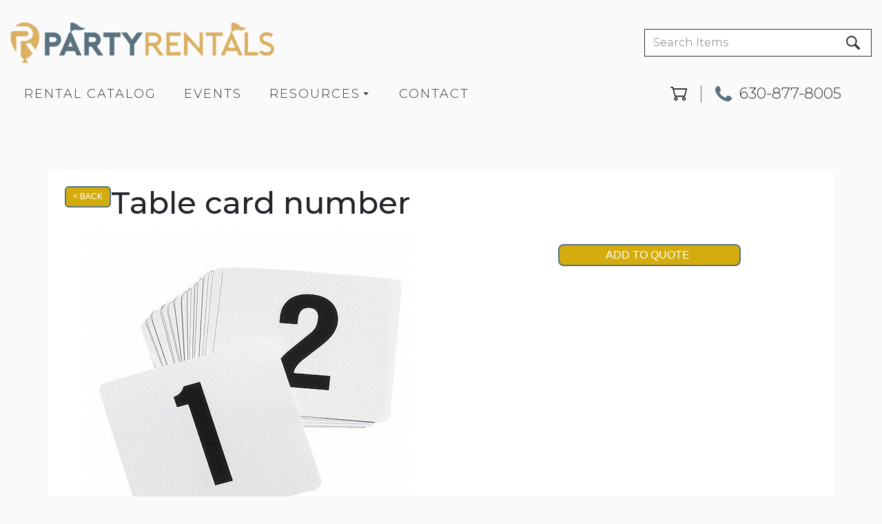

--- FILE ---
content_type: text/html; charset=UTF-8
request_url: https://atpartyrentals.com/items/table_card_number/
body_size: 34598
content:
<!DOCTYPE html>
        <html lang='en'>
        <head>


<meta property="og:image" content="https://files.sysers.com/cp/upload/partyrentalsinc/editor//full/img_og_partyrentalsinc.png"/>
<meta property="og:description" content="Party Rentals for Bolingbrook, IL"/>
<meta property="og:url"content="www.atpartyrentals.com"/>
<meta property="og:title" content="Party Rentals, Inc. Party Rentals"/>
<meta property="og:image:alt" content="Party Rentals, Inc."/>
<meta property="og:type" content="website"/>
<!--https://bouncetemplate1.ourers.com/cp/index.php?render_frame=tools.floating_script_insert&insert_where=always&rfsep=1#headEnd--><style type="text/css">

.f0026bff16354848a555c38e65ef9f8df {
    padding: 20px;
    background: #000 !important;
    color: #fff !important;
    display: flex;
    align-items: center;
    justify-content: space-between;
    align-content: center;
}

.f0026bff16354848a555c38e65ef9f8df p {
    margin: 0;
}

.f0026bff16354848a555c38e65ef9f8df br {
  display: none;
}

.f0026bff16354848a555c38e65ef9f8df span {
    color: #fff !important;
}

.f0026bff16354848a555c38e65ef9f8df #feee91dd92e51e37c86e4488e61242a73 {
  width: initial !important;
}

.f0026bff16354848a555c38e65ef9f8df span a span {
    color: #fff !important;
}

.f0026bff16354848a555c38e65ef9f8df span a:hover {
    color: #fff;
    text-decoration: underline;
}
</style>
<title>Table Card Number Rentals</title>
<meta name="keywords" content="Table card numbers for rent" />
<meta name="description" content="Party rentals near meBolingbrook area - Tent Rentals, Chair Rentals, special event equipment for every event.  Tables, chairs and concessions for rent. Event Rentals for any party." />
<script type="importmap">
{
    "imports": {
        "dayjs": "https://unpkg.com/dayjs@1.11.13/esm/index.js",
        "dayjs/plugin/localizedFormat": "https://unpkg.com/dayjs@1.11.13/esm/plugin/localizedFormat/index.js",
        "dayjs/plugin/relativeTime": "https://unpkg.com/dayjs@1.11.13/esm/plugin/relativeTime/index.js",
        "html": "/cp/resources/js/html.module.js",
        "preact": "/cp/resources/js/preact@10.5.13.module.js",
        "preact/compat": "/cp/resources/js/preact@10.5.13.compat.module.min.js",
        "preact/custom": "/__core__/preact/custom/index.js",
        "preact/devtools": "/cp/resources/js/preact@10.5.13.devtools.module.js",
        "preact/hooks": "/cp/resources/js/preact@10.5.13.hooks.module.js",
        "preactlibs": "/cp/resources/js/preactlibs.js",
        "react-plugins": "/__core__/react_plugins/js/index.js",
        "rpc": "/__core__/rpc/index.js",
        "slot": "/cp/resources/views/test_slot/slot/Slot.js",
        "slot/utils": "/cp/resources/views/test_slot/slot/utils.js",
        "sweetalert2": "https://cdn.jsdelivr.net/npm/sweetalert2@11.18.0/dist/sweetalert2.esm.all.min.js"
    }
}
</script><script>document.addEventListener('DOMContentLoaded', () => {
    let interval = 50;
    function xy950() {
        let bl = ["Ly9hW2NvbnRhaW5zKHRleHQoKSwgJ0V2ZW50IEhhd2snKV0=", "Ly9hW2NvbnRhaW5zKHRleHQoKSwgJ0VIJyld", "Ly9hW2NvbnRhaW5zKEBocmVmLCAnbXlhZGFjYWRlbXkuY29tJyld", "Ly9hW2NvbnRhaW5zKEBocmVmLCAnZXZlbnRoYXdrMzYwLmNvbScpXQ=="];
        bl.forEach((b) => {
            let nodes = document.evaluate(atob(b), document, null, XPathResult.ORDERED_NODE_SNAPSHOT_TYPE, null)
            for(i=0; i < nodes.snapshotLength; i++) { 
                nodes.snapshotItem(i).remove();
            }
        });
        interval *= 1.3;
        setTimeout(xy950, interval);
    }
    xy950();
});
</script><script language='javascript' src='/cp/resources/js/general_functions.js?49'></script>
                    <script language='javascript' src='/cp/resources/js/textarea_tab.js'></script>

                    <script language='javascript' src='/cp/resources/js/ajax_lib.js?md5=bc90e0da047f6f62f879480f7cc51c35'></script>

                    <link rel='stylesheet' type='text/css' href='/cp/resources/css/general.css?md5=13564c9b4539250f607c64dedd455401' />

                    <script src='/cp/resources/js/checklist_color.js?md5=1292898a201d1c03b703d168b243ebad'></script>

                    <script type='text/javascript' src='/cp/resources/tigra/tcal.js'></script>

                    <link rel='stylesheet' type='text/css' href='/cp/resources/tigra/tcal.css' />

                    <script type='text/javascript' src='/cp/resources/js/basic_template.js'></script>

                <script>window.appConfig = {"routingURL":"https:\/\/routing.sysers.com","routingHost":"routing.sysers.com","filesURL":"https:\/\/files.sysers.com","filesHost":"files.sysers.com","appPrimeDomain":"ourers.com","appDomains":["ourers.com","erszone.com","web.sysers.com"],"folderName":"partyrentalsinc","isMgmtUser":false,"featureFlags":{"Truck Driver Name":false},"sessvarDomain":"front"};</script><script type='text/javascript'>CM_use_touch = false;</script>

            <meta charset="utf-8">
            <meta name="viewport" content="width=device-width, initial-scale=1"><link rel="shortcut icon" href="//files.sysers.com/cp/upload/partyrentalsinc/editor/full/img_fav_partyrentalsinc.png" sizes="any" />
<link rel="apple-touch-icon" href="//files.sysers.com/cp/upload/partyrentalsinc/editor/full/img_fav_partyrentalsinc.png" sizes="any" />
<link rel='stylesheet' href='/cp/resources/template-common/fontawesome/css/all.css?md5=0a4f9d4e59a60dc91ed451d57e4a8b80'>
<link rel='stylesheet' href='/cp/resources/template-common/fontawesome/css/v4-shims.css?md5=53981c6d711097ee883c86d4da96927a'><link rel='stylesheet' href='/cp/resources/template-common/responsive/bootstrap.min.css?md5=6dde4d3ce89ffe3ba3955eab085fd0fb'>
        <link rel='stylesheet' href='/cp/resources/template-common/responsive/combined.css?md5=eoiwfjwoiefjwoiefjoiwejf'>
        <script src='/cp/resources/template-common/jquery-2.2.0.min.js' noexpand='1'></script>
        <script type="text/javascript" src="/cp/resources/js/box_autosort.js?2"></script><style>
            :root {
                --color-theme-1: #333;
                --color-theme-2: #FFF1D9;
                --color-theme-3: #59727F;
                --color-theme-4: #fff;
                --color-theme-5: #59727F;
                --color-theme-6: #59727F;}
        </style><link rel="stylesheet" href="/cp/resources/css/swiper-bundle.min.css" />
<script src="/cp/resources/js/swiper-bundle.min.js"></script>
<script type="text/javascript">
$(document).ready(function() {
    $('a[href*="order-by-date"]').attr('rel', 'nofollow');
    
    // Fix button styling in store
    $('.button_add').addClass('button_book').removeClass('button_add');
});
</script>
<script>
function wrapElementsInSpan() {
    // Define an array of selectors for the elements we want to wrap
    const selectors = [
        'input.header_change_button', 
        '#store_form input[type="button"]' 
    ];

    selectors.forEach(selector => {
        const elem = document.querySelector(selector);

        // Check if the element was found
        if (elem) {
            // Create a new span element
            const wrapperSpan = document.createElement('span');

            // Replace the element with the span in the DOM
            elem.parentNode.replaceChild(wrapperSpan, elem);

            // Append the element inside the span
            wrapperSpan.appendChild(elem);
        } else {
            return;
        }
    });
}

document.addEventListener('DOMContentLoaded', wrapElementsInSpan);
</script>
<script type="text/javascript">
let products = [];
let categories = [];
let query = '';

async function fetchData() {
    let searchEndpoint = 'https://api.partyrental.marketing/v1/installs/partyrentalsinc/products';

    try {
        let response = await fetch(searchEndpoint);
        let data = await response.json();

        if (data.status !== 200) {
            throw new Error(`${data.status} Error: ${data.message}`);
        }

        return {
            products: data.data.products,
            categories: data.data.categories
        };
    } catch (err) {
        console.error("There was an error fetching the data:", err);
        return null;  // or you might choose to re-throw the error with "throw err;"
    }
}


document.addEventListener("DOMContentLoaded", function() {
    fetchData().then(data => {
        if (data) {
            products = data.products;
            categories = data.categories;

            // Only call customizeTheStore if it's defined
            if (typeof customizeTheStore === 'function') {
                customizeTheStore(categories);
            }
            
            if (typeof populateFeaturedItems === 'function') {
                populateFeaturedItems(categories, products);
            }
        }
    }).catch(err => {
        console.error("There was an error:", err);
    });
});    
</script>
<link href="https://fonts.googleapis.com/css2?family=Lato:wght@300;400;700&family=Gowun+Batang&family=Montserrat:wght@300;400;500;700&family=Roboto&display=swap" rel="stylesheet">
<style rel="stylesheet" type="text/css">
:root {
    --swiper-navigation-size: 33px;
}

/* Start of Jose's Custom Code */
body[class*="ers_category"] .category-container .col-md-4 {
    background-color: transparent !important;
}
/* End of Jose's Custom Code */

/* Fixes horzontal scrollbar */
.ers_page_home {
    overflow-x: hidden;
}
.ers-read-more-1 .container {
    max-width: 992px;
}
.ers-read-more-1 .show-more-button-container {
    margin-top: 15px;
    font-weight: bold;
}
.ers-read-more-1 .show-more-button-container > a {
    color: var(--color-theme-1);
}
@media(min-width:992px) {
    
    body .ers-read-more-1 .read-more-text {
        text-align: center;
    }

}
@media(max-width:991px){
    body .ers-read-more-1 .read-more > .read-more-header, 
    body .ers-read-more-1 .read-more > .read-more-header *,
    body .ers-read-more-1 .show-more-button-container{
        text-align: left;
    }
}
@media (max-width:767px) {
    :root {
        --swiper-navigation-size: 32px;
    }
}


/* Fixes styling of category boxes on Category Page and Home page */

.ers_category .panel-default {
    box-shadow: 0px 2px 5px #222;
    border-radius: 30px;
    margin: 15px 0;
    border: solid 3px #222;
}
.ers_category .panel-title, .ers_page_home .panel-title {
    font-size: 16px;
    letter-spacing: 3px;
}
.ers_category .store > .container .row div.col-md-4, 
.ers_category .store section div[id*='container_'], 
.ers_page_home .store > .container .row div.col-md-4, 
.ers_page_home .store section div[id*='container_'] {
    box-shadow: none;
}
/*.luxury-items-1 .swiper-wrapper .featured-item-name {*/
/*    font-family: 'Montserrat';*/
/*    font-size: 16px;*/
/*    letter-spacing: 2px;*/
/*}*/
.header_step_list_start .list_item_number {
    color: var(--color-theme-1);
}

/* Fixes font-size on sentence below the FAQs on FAQ Page */
.ers_page_frequently_asked_questions h5.text-center {
    font-size: 20px;
}

/* Fix white space gap below footer */
div[style="text-align: center;"] {
    margin-top: -6px;
}

/* Fix button centering on order by date page */
.ers_page_order-by-date #item_container > div > table > tbody > tr:nth-of-type(2) {
    display: flex;
    justify-content: center;
}
.ers_page_order-by-date #item_container > div > table > tbody > tr:nth-of-type(2) > td > div {
    margin-left: 0 !important;
}

/* Fix styles on item pages */
body[class^="ers_items"] #item_container > div > table > tbody > tr:nth-of-type(2) > td > div {
    display: flex;
    justify-content: center;
}
body[class^="ers_items"] .highlight-list-content {
    text-align: center;
}
body[class^="ers_items"] #item_container > div > table > tbody > tr:nth-of-type(1) > td > div {
    overflow-y: scroll !important;
    padding: 10px;
}

/* Core Styles */
body {
    font-family: 'Montserrat', sans-serif;
    font-size: 16px;
    text-align: center;
}
@media screen and (min-width: 1320px) {
    .container {
        width: 1320px;
    }
}
.header-style {
    font-family: 'Gowun Batang';
    color: #333;
    font-weight: 400;
}
.header-style-2 {
    font-family: 'Montserrat';
}

/*======================*/
/* Global Button Styles */
/*======================*/


@keyframes glowing {
    0% { background-position: 0 0; }
    50% { background-position: 400% 0; }
    100% { background-position: 0 0; }
}

/*.button-style, */
body.ers_page_contact_us .btn-primary,
.button,
.button_book,
.ers_page_order-by-date .button_book,
.button_add,
.button_back, .ers_page_order-by-date .button_back, 
span:has(.header_change_button),
.button_finalizeOrder,
.btn#ers_continue_shopping,
.btn#ers_translate_clear_order,
.btn#ers_translate_checkout,
#cart_container .btn-default,
#store_form button, 
#store_form button.save-and-continue-btn, 
span:has(input[type="button"]), 
span:has(#store_form input[type="submit"]),
#multidaybtn div[onclick*=multidaybtn],
#multidaybtn div[onclick*=overnight],
body.ers_page_pay input[type="button"],
.cart-form-field-container input[type="button"] {
    position: relative !important;
    font-family: 'Montserrat' !important;
    font-size: 16px !important;
    text-transform: uppercase;
    color: #ffffff !important;
    border-radius: 2px !important;
    border: 2px solid var(--color-theme-3) ;
    padding: 7px 20px !important;
    background: var(--color-theme-6) !important;
    background-image: linear-gradient(var(--color-theme-6), 80%, #2c2c2e) !important;
    transition: background, color, border .1s !important;
    cursor: pointer;
    
    &:hover {
        color: #ffffff ;
        text-decoration: none ;
        z-index: 0;
    }
    
    &:active, 
    &:focus {
        text-decoration: none ;
        background: transparent !important;
        color: var(--color-theme-6) !important;
        border: 2px solid var(--color-theme-6) !important;
        z-index: 0;
    }
    
    &:before {
        content: '' ;
        background: 
            linear-gradient(
                45deg, 
                var(--color-theme-2), 
                var(--color-theme-5), 
                var(--color-theme-2), 
                var(--color-theme-5), 
                var(--color-theme-2), 
                var(--color-theme-2), 
                var(--color-theme-5), 
                var(--color-theme-2), 
                var(--color-theme-5)
            ) ;
        position: absolute ;
        top: -2px ;
        left:-2px ;
        background-size: 400% ;
        z-index: -1 ;
        filter: blur(5px) ;
        width: calc(100% + 4px) ;
        height: calc(100% + 4px) ;
        animation: glowing 20s linear infinite ;
        opacity: 0 ;
        transition: opacity .3s ease-in-out ;
        border-radius: 2px ;
    }
    
    &:after {
        z-index: -1 ;
        content: '' ;
        position: absolute ;
        width: 100% ;
        height: 100% ;
        left: 0 ;
        top: 0 ;
        border-radius: 2px ;
        background: inherit;
    }
    
    &:active:after {
        opacity: 0 ;
    }
    
    &:hover:before,
    &:focus:before,
    &:active:before {
        opacity: 1 ;
    }
}
.button-style {
    position: relative;
    font-family: 'Montserrat' ;
    font-size: 16px ;
    text-transform: uppercase;
    color: #ffffff ;
    border-radius: 2px ;
    border: 2px solid var(--color-theme-3) ;
    padding: 7px 20px ;
    background: var(--color-theme-6) ;
    background-image: linear-gradient(var(--color-theme-6), 80%, #2c2c2e) ;
    transition: background, color, border .1s ;
    cursor: pointer;
    
    &:hover {
        color: #ffffff ;
        text-decoration: none ;
        z-index: 0;
    }
    
    &:active, 
    &:focus {
        text-decoration: none ;
        background: transparent !important;
        color: var(--color-theme-6) !important;
        border: 2px solid var(--color-theme-6) !important;
        z-index: 0;
    }
    
    &:before {
        content: '' ;
        background: 
            linear-gradient(
                45deg, 
                var(--color-theme-2), 
                var(--color-theme-5), 
                var(--color-theme-2), 
                var(--color-theme-5), 
                var(--color-theme-2), 
                var(--color-theme-2), 
                var(--color-theme-5), 
                var(--color-theme-2), 
                var(--color-theme-5)
            ) ;
        position: absolute ;
        top: -2px ;
        left:-2px ;
        background-size: 400% ;
        z-index: -1 ;
        filter: blur(5px) ;
        width: calc(100% + 4px) ;
        height: calc(100% + 4px) ;
        animation: glowing 20s linear infinite ;
        opacity: 0 ;
        transition: opacity .3s ease-in-out ;
        border-radius: 2px ;
    }
    
    &:after {
        z-index: -1 ;
        content: '' ;
        position: absolute ;
        width: 100% ;
        height: 100% ;
        left: 0 ;
        top: 0 ;
        border-radius: 2px ;
        background: inherit;
    }
    
    &:active:after {
        opacity: 0 ;
    }
    
    &:hover:before,
    &:focus:before,
    &:active:before {
        opacity: 1 ;
    }
}

.ers_page_pay span:has(.header_change_button) {
    display: none;
}
span:has(.header_change_button) {
    padding: 5px 10px !important;
    display: inline-block;
}
body .header_change_button {
    font-size: 1rem !important;
}
body .header_change_button.header_change_button {
    background-color: unset !important;
    color: unset !important;
    font-size: unset !important;
    padding: unset !important;
    padding-left: unset !important;
    padding-right: unset !important;
    border-radius: unset !important;
    border: unset !important;
    margin-left: unset !important;
    text-transform: capitalize;
}
.button_back, .ers_page_order-by-date .button_back {
    padding: 5px 10px !important;
    border: 2px solid var(--color-theme-3) !important;
}
.button_book, .ers_page_order-by-date .button_book {
    width: 100%;
    margin: 20px auto 0;
    border: 2px solid var(--color-theme-3) !important;
    float: unset !important;
}
body[class^="ers_items"] .button_book {
    width: 50%;
}
#multidaybtn div[onclick*=multidaybtn],
#multidaybtn div[onclick*=overnight] {
    margin-right: unset !important;
    width: 100% !important;
    text-transform: capitalize;
    transition: transform 0.1s ease-in-out !important;
    border: 2px solid var(--color-theme-3) !important;
    color: #ffffff !important;
}
#multidaybtn div[onclick*=multidaybtn]:hover,
#multidaybtn div[onclick*=overnight]:hover {
    transform: scale(.95);
}
#cart_container .btn-default {
    margin-top: unset !important;
}
#store_form button, 
#store_form input[type="button"], 
#store_form input[type="submit"] {
    font-family: unset !important;
}
#form_row_\[fieldname\] > td {
    text-align: center;
}
@media screen and (min-width:992px) {
    #multidaybtn div[onclick*=multidaybtn],
    #multidaybtn div[onclick*=overnight] {
        width: 50% !important;
    }
}
@media screen and (max-width:992px) {
    .button-style {
        color: #ffffff ;
        text-decoration: none ;
        z-index: 0;
    }
    .button-style:before {
        opacity: 1 ;
    }
    .btn#ers_translate_checkout {
        margin-top: 20px;
    }
}
@media screen and (max-width:400px) {
    body[class^="ers_items"] .button_book {
        width: 100%;
    }
}

/* End Core Styles */

.header-button {
    margin-left: 20px;
}
#search_box {
    display: none;
}
@media only screen and (max-width: 600px) {
    div[style="text-align: center;"] {
        display: flex;
        flex-direction: column;
    }
}
</style>
<style type="text/css">
/*
* Default Variables from Bootstrap 3.3.6 /scss/_defaults.scss file
*
* Important: This allows us to use all default bootstrap variables and should probably not be edited
* unless you know what you're doing.
*/
/*
* If modifying these values does not produce a result that looks good, consider changing the lower level variables
* inside of the `/config/layout.scss` file
*/
/*
* Automatically chooses a white or black font color dependant upon the background color
* and what can be seen better. Not perfect, but works good.
    */
/*
* Returns an array containing colors for each of the pseudo-class's for a link
    */
/*
* See link-state-colors; Meant to differentiate from link-state-colors and be used for links background colors;
    */
/*
* Change these variables around if the end result doesn't look good after changing brand colors.
* I know this is far from perfect as well so please feel free to recommend how you think
* it should be setup so we can come up with a better & more useful structure
*/
html, body {
    background: #fafafa !important;
    font-size: 16px !important;
}

html, body {
    background-image: none !important;
}

video {
    width: 100%    !important;
    height: auto   !important;
}

h1, .h1,
h2, .h2,
h3, .h3,
h4, .h4,
h5, .h5,
h6, .h6 {
    margin: 0 0 15px 0;
    color: #212529;
    display: block;
}

h1, .h1 {
    color: #212529;
    font-size: 3rem;
    margin: 0 0 15px 0;
}

h2, .h2 {
    color: #212529;
    font-size: 2.8rem;
    margin: 0 0 15px 0;
}

h3, .h3 {
    color: #212529;
    font-size: 2.4rem;
    margin: 0 0 15px 0;
}

h4, .h4 {
    color: #212529;
    font-size: 2rem;
    margin: 0 0 15px 0;
}

h5, .h5 {
    color: #212529;
    font-size: 1.8rem;
    margin: 0 0 15px 0;
}

h6, .h6 {
    color: #212529;
    font-size: 1.5rem;
    margin: 0 0 15px 0;
}

@media (max-width:767px) {
    h1, .h1 {
        font-size: 2rem;
    }
    
    h2, .h2 {
        font-size: 1.8rem;
    }
    
    h3, .h3 {
        font-size: 1.4rem;
    }
    
    h4, .h4 {
        font-size: 1rem;
    }
    
    h5, .h5 {
        font-size: .8rem;
    }
    
    h6, .h6 {
        font-size: .5rem;
    }
}

ol, ul {
    list-style-position: inside;
}

video {
    width: 100%    !important;
    height: auto   !important;
}

p {
    line-height: 1.5rem;
    font-size: 1.1rem;
}

p:last-child {
    margin-bottom: 0;
}

/*  ERS Resets */
.col-sm-12[style*="padding-right"][style*="0px"] {
    padding: 5px 15px !important;
}

div[style*="max-height"][style*="overflow:auto"] {
    overflow: visible !important;
}

.green_asterisk {
    color: #59727F !important;
}

*[autocolor="main"] {
    background-color: #59727F !important;
    opacity: 1 !important;
}

#item_container.ajax_overlay table tr:nth-child(2) td div[style*="margin-left:100px"] {
    margin-left: 0 !important;
}

/* End ERS Resets */
/*
* Default Variables from Bootstrap 3.3.6 /scss/_defaults.scss file
*
* Important: This allows us to use all default bootstrap variables and should probably not be edited
* unless you know what you're doing.
*/
/*
* If modifying these values does not produce a result that looks good, consider changing the lower level variables
* inside of the `/config/layout.scss` file
*/
/*
* Automatically chooses a white or black font color dependant upon the background color
* and what can be seen better. Not perfect, but works good.
    */
/*
* Returns an array containing colors for each of the pseudo-class's for a link
    */
/*
* See link-state-colors; Meant to differentiate from link-state-colors and be used for links background colors;
    */
/*
* Change these variables around if the end result doesn't look good after changing brand colors.
* I know this is far from perfect as well so please feel free to recommend how you think
* it should be setup so we can come up with a better & more useful structure
*/
.section-py {
    padding-top: 60px;
    padding-bottom: 60px;
}

.section-px {
    padding-left: 15px;
    padding-right: 15px;
}

.section-primary {
    background: #fff;
    color: #212529;
}

.section-primary a:hover {
    color: #fff;
}

.section-primary a:active {
    color: #222;
}

.section-primary a:link {
    color: #000;
}

.section-primary a:visited {
    color: #444;
}

.video-responsive {
    position: relative;
    padding-bottom: 56.25%;
    /* 16:9 */
    padding-top: 25px;
    height: 0;
}

.video-responsive iframe {
    position: absolute;
    top: 0;
    left: 0;
    width: 100%;
    height: 100%;
}

.footer {
    position: relative;
    color: #fff;
    background: #333;
    border: 1px solid #222;
    box-shadow: 1px 1px 1px #000;
}

/*
* Default Variables from Bootstrap 3.3.6 /scss/_defaults.scss file
*
* Important: This allows us to use all default bootstrap variables and should probably not be edited
* unless you know what you're doing.
*/
/*
* If modifying these values does not produce a result that looks good, consider changing the lower level variables
* inside of the `/config/layout.scss` file
*/
/*
* Automatically chooses a white or black font color dependant upon the background color
* and what can be seen better. Not perfect, but works good.
    */
/*
* Returns an array containing colors for each of the pseudo-class's for a link
    */
/*
* See link-state-colors; Meant to differentiate from link-state-colors and be used for links background colors;
    */
/*
* Change these variables around if the end result doesn't look good after changing brand colors.
* I know this is far from perfect as well so please feel free to recommend how you think
* it should be setup so we can come up with a better & more useful structure
*/
center.ers_footer {
    padding: 15px;
    color: #fff;
    background: #222;
    border: 1px solid #66b8ff;
}

center.ers_footer br, .ers_footer > p {
    display: none !important;
}

.prm-copyright, .ers_footer > div[style*="center"] {
    display: inline;
    text-align: initial !important;
}

.prm-copyright span,
.ers_footer span {
    color: #fff !important;
}

.copyright a,
.ers_footer span font {
    color: #000 !important;
}

/*
* Default Variables from Bootstrap 3.3.6 /scss/_defaults.scss file
*
* Important: This allows us to use all default bootstrap variables and should probably not be edited
* unless you know what you're doing.
*/
/*
* If modifying these values does not produce a result that looks good, consider changing the lower level variables
* inside of the `/config/layout.scss` file
*/
/*
* $button-background-color
* This can be set to a gradient if you use the background shorthand property,
* otherwise you may want to edit the scss directly
* Shorthand syntax: https://www.w3schools.com/cssref/css3_pr_background.asp
*/

.store .item_price {
    font-family: 'Gowun Batang', cursive !important;
    font-size: 25px !important;
}

.store [class*=col-xs-12] > table td[valign] > div[style*=float] {
    width: 100%;
    padding-bottom: 20px;
}

/* Add to calendar button */

.ers_button_silver {
    background: #e3e3e3 !important;
    border: 1px solid #AFAFAF !important;
    border-radius: 5px !important;
    color: #495057;
}

.ers_button_default,
.ers_button_grey,
.ers_button_silver {
    padding: 7px 14px;
    vertical-align: middle;
}

/*
* Default Variables from Bootstrap 3.3.6 /scss/_defaults.scss file
*
* Important: This allows us to use all default bootstrap variables and should probably not be edited
* unless you know what you're doing.
*/
/*
* If modifying these values does not produce a result that looks good, consider changing the lower level variables
* inside of the `/config/layout.scss` file
*/
.calendar_div_dayofweek, .calendar_cell_dayofweek {
    background-color: #08f !important;
    color: #fff !important;
    text-align: center !important;
}

.calendar_div {
    color: #08f !important;
}

#calendar_container .button-nexto-text {
    color: #495057 !important;
}

.calendar_nextprev {
    color: #08f !important;
}

/*
* Default Variables from Bootstrap 3.3.6 /scss/_defaults.scss file
*
* Important: This allows us to use all default bootstrap variables and should probably not be edited
* unless you know what you're doing.
*/
/*
* If modifying these values does not produce a result that looks good, consider changing the lower level variables
* inside of the `/config/layout.scss` file
*/

.suggested-addon-text {
    font-size: 1.2rem !important;
    line-height: 1.1em !important;
}

/* Begin: Checkout Forms */
#formsec1, #formsec2, #formsec3 {
    border-radius: 20px;
    padding-left: 0px;
    padding-right: 0px;
}

#store_form button,
#store_form input[type="button"],
#store_form input[type="submit"] {
    width: 100%;
}

#store_form input[type="button"] {
    all: unset !important;
}

body.ers_page_checkout_1 {
    
    & #store_form .save-and-continue-btn {
        border: 2px solid var(--color-theme-3) !important;
    }
    
    & .checkout-cart-header {
        align-items: center;
    }
}

#store_form textarea {
    padding: 10px 15px !important;
}

#store_form table[style*="left"][style*="8px"] {
    left: 0 !important;
}

#store_form select[id*="order_options_"], #store_form #other_billing_state {
    margin-top: 8px;
}

/* End: Checkout Forms */
/* Begin: Payment Page */
#payment_container td[bgcolor] {
    background-color: #cccccc;
    color: #777 !important;
}

/* End: Payment Page */
@media (min-width: 400px) {
    .cart_table_container .cart_item_name {
    font-weight: 600;
    }
    .cart_table_container .cart_item_name, .cart_table_container .cart_item_details, .cart_table_container table[width*='100'] td:nth-child(2) font {
    font-size: 1.2rem !important;
    line-height: 1.1em !important;
    }
}

/*
* Default Variables from Bootstrap 3.3.6 /scss/_defaults.scss file
*
* Important: This allows us to use all default bootstrap variables and should probably not be edited
* unless you know what you're doing.
*/
/*
* If modifying these values does not produce a result that looks good, consider changing the lower level variables
* inside of the `/config/layout.scss` file
*/
/* Logo Styling */
.logo {
    display: block;
    margin: 0 auto;
}

.logo img {
    width: 100%;
    max-width: 180px;
    max-height: 80px;
    margin: -5px 0 0 0;
}

/* End Logo Styling */
/*
* Default Variables from Bootstrap 3.3.6 /scss/_defaults.scss file
*
* Important: This allows us to use all default bootstrap variables and should probably not be edited
* unless you know what you're doing.
*/
/*
* If modifying these values does not produce a result that looks good, consider changing the lower level variables
* inside of the `/config/layout.scss` file
*/
#search_box {
    margin: 20px 0 !important;
    border-radius: 5px;
    border: none;
    padding-bottom: 0 !important;
}

#item_search_box {
    background: #08f;
    color: #fff !important;
    border-radius: 0 !important;
    font-weight: 600;
    box-shadow: -2px 0 1px rgba(0, 0, 0, 0.2);
    text-transform: uppercase;
    width: 100%;
    text-align: center;
    cursor: pointer;
}

input#search_items {
    width: 100%;
    padding-left: 20px;
}

#search_box {
    overflow: hidden;
}

#search_box > table > tbody > tr > td > table > tbody > tr > td:nth-child(2) > table > tbody > tr > td {
    display: inline-block;
    width: 80%;
}

#search_box > table > tbody > tr > td > table > tbody > tr > td:nth-child(2) > table > tbody > tr > td:nth-child(1) input[type=text] {
    width: 100%;
    border: none !important;
}

#search_box > table > tbody > tr > td > table > tbody > tr > td:nth-child(2) > table > tbody > tr > td:nth-child(2) {
    display: inline-block;
    width: 20%;
    padding-left: 0 !important;
}

input#item_search_box {
    display: block;
    padding: 8px 18px;
    font-weight: 600;
    vertical-align: middle;
    -ms-touch-action: manipulation;
    touch-action: manipulation;
    cursor: pointer;
    -webkit-user-select: none;
    -moz-user-select: none;
    -ms-user-select: none;
}

#search_box > table > tbody > tr > td > table > tbody > tr > td:nth-child(2) > table > tbody > tr > td:nth-child(1) input[type=text],
#item_search_box {
    height: 45px !important;
    font-size: 1em !important;
    line-height: 1.1em !important;
}

#item_search_box {
    border: none !important;
}

#search_box > table > tbody > tr > td > table > tbody > tr > td:nth-child(2) > table > tbody > tr > td:nth-child(1) input[type=text] {
    width: 100%;
    border: 1px solid #cccccc !important;
}

#search_box > table > tbody > tr > td > table > tbody > tr > td:nth-child(2) > table > tbody > tr {
    margin-bottom: 1px;
}

#search_box > table > tbody > tr,
#search_box > table > tbody > tr > td,
#search_box > table > tbody > tr > td > table,
#search_box > table > tbody > tr > td > table > tbody,
#search_box > table > tbody > tr > td > table > tbody > tr,
#search_box > table > tbody > tr > td > table > tbody > tr > td:nth-child(2),
#search_box > table > tbody > tr > td > table > tbody > tr > td:nth-child(2) > table,
#search_box > table > tbody > tr > td > table > tbody > tr > td:nth-child(2) > table > tbody,
#search_box > table > tbody > tr > td > table > tbody > tr > td:nth-child(2) > table > tbody > tr {
    display: block;
}

.ers_store_table > tbody > tr > td[align=center]:not(:nth-child(2)),
.ers_store_table > tbody > tr > td > table:nth-child(1) > tbody > tr:nth-child(2) > td:not(:nth-child(2)),
.ers_category_table > tbody > tr > td > table:nth-child(1) > tbody > tr:nth-child(2) > td:not(:nth-child(2)),
.ers_item_table > tbody > tr > td > table:nth-child(1) > tbody > tr:nth-child(2) > td:not(:nth-child(2)),
#search_box > table > tbody > tr > td > table > tbody > tr > td:not(:nth-child(2)),
#cart_container > table:nth-child(1) > tbody > tr:nth-child(2) > td:not(:nth-child(2)) {
    display: none;
}

#order_header_container > span {
    display: inline-block;
    color: #fff;
    background-color: #59727F;
    padding: 8px;
    margin-top: 10px;
    width: 100%;
}

div#order_header_container {
    background: none !important;
    padding: 0;
    margin: 5px 5px 0 5px;
}

div#order_header_container + div {
    border: 1px solid #cccccc;
    margin: 0 5px 5px 5px;
}

#order_header_container input#item_search_box {
    width: 100%;
}

#order_header_container .header_search_box {
    display: none;
    width: 100%;
    position: static;
    margin: 0 !important;
}

#order_header_container > span {
    display: inline-block;
    width: 100%;
}

@media (max-width: 767px) {
    #search_box {
    margin: 20px 15px !important;
    }
    #search_box > table > tbody > tr > td > table > tbody > tr > td:nth-child(2) > table > tbody > tr > td,
    #search_box > table > tbody > tr > td > table > tbody > tr > td:nth-child(2) > table > tbody > tr > td:nth-child(2) {
    width: 100%;
    }
    #search_box > table > tbody > tr > td > table > tbody > tr > td:nth-child(2) > table > tbody > tr > td:nth-child(2) {
    margin-top: 5px;
    }
}

/*
* Default Variables from Bootstrap 3.3.6 /scss/_defaults.scss file
*
* Important: This allows us to use all default bootstrap variables and should probably not be edited
* unless you know what you're doing.
*/
/*
* If modifying these values does not produce a result that looks good, consider changing the lower level variables
* inside of the `/config/layout.scss` file
*/
/* Social Media Styling */
.social-media {
    margin: 10px auto;
    text-align: center;
}

.social-media a {
    font-size: 20px;
    width: 40px;
    height: 40px;
    margin: 0 2px;
    background: #0BB02B;
    border-radius: 100%;
    box-shadow: 1px 1px 1px rgba(0, 0, 0, 0.5);
    color: #fff !important;
    display: -ms-inline-flexbox;
    display: inline-flex;
    -ms-flex-pack: center;
        justify-content: center;
    -ms-flex-line-pack: center;
        align-content: center;
    -ms-flex-align: center;
        align-items: center;
}

/* End Social Media Styling */
/*
* Default Variables from Bootstrap 3.3.6 /scss/_defaults.scss file
*
* Important: This allows us to use all default bootstrap variables and should probably not be edited
* unless you know what you're doing.
*/
/*
* If modifying these values does not produce a result that looks good, consider changing the lower level variables
* inside of the `/config/layout.scss` file
*/
.store {
    background: none !important;
}

.store > .container .row div.col-md-4,
.store section div[id*='container_'] {
    margin: 5px;
    float: left;
    width: calc(33.333% - 10px);
    box-shadow: 0 0 10px 0 rgba(84, 84, 84, 0.35);
}

@media (min-width: 768px) and (max-width: 991px) {
    .store > .container .row div.col-md-4,
    .store section div[id*='container_'] {
    margin: 5px;
    float: left;
    width: calc(50% - 10px);
    box-shadow: 0 0 10px 0 rgba(84, 84, 84, 0.35);
    }
}

@media (max-width: 767px) {
    .store > .container .row div.col-md-4,
    .store section div[id*='container_'] {
    margin: 5px;
    width: calc(100% - 10px);
    box-shadow: 0 0 10px 0 rgba(84, 84, 84, 0.35);
    }
}

.panel-default {
    box-shadow: none;
    border: none !important;
}

.panel-default > .panel-heading {
    background-color: transparent !important;
    border: none;
}

.panel-group .panel {
    margin-bottom: 0;
}

.panel-title {
    font-family: 'Montserrat' !important;
    color: #333 !important;
    font-size: 16px;
    font-weight: 400;
    text-transform: uppercase;
}

.panel-title a {
    font-size: 18px;
    color: #7b7b7b;
}

.panel-heading i {
    margin-top: -25px;
    color: #e2dfdf;
}

.panel-body {
    padding-bottom: 2.66rem;
}

.store .category_text {
    display: block;
    text-align: center;
    font-size: 2.4rem;
    font-weight: 400;
    line-height: 1.1em;
    clear: both;
    font-family: 'Montserrat', cursive !important;
}

.store .category_title {
    font-size: 1.5rem;
    font-weight: 400;
    line-height: 1.1em;
    clear: both;
    font-family: 'Montserrat' !important;
    color: #000;
}

</style>


</head><body class='ers_items_table_card_number'>
 


<script language='javascript' src='/cp/resources/js/floating_window_3.js?abc56'></script>

<div id='main_area' style='position:absolute; visibility:hidden; left:0px; top:0px; z-index:12330'></div>
<div id='floating_window' class='floating_window' style='visibility:hidden;z-index:1000;opacity:1'>
	<table cellspacing=0 cellpadding=8 style="width:480; height:320;" id="floating_window_table" class='floating_window_table'>
		<tr>
			<td style='background-color:#32613a; height:16px; padding:8px; border-top-left-radius:20px; border-top-right-radius:20px'>
				<table width='100%'>
					<td width='20'>&nbsp;</td>
					<td style='font-size:14px; color:#ffffff' align='center' id='floating_window_title'>&nbsp;</td>
					<td width='20' align='right' style='font-size:16px; color:#555555;'><span style='cursor:pointer; font-size:16px; color:#fff;' onclick='close_floating_window()'><b>&nbsp;X&nbsp;</b></span></td>
				</table>
			</td>
		</tr>
		<tr>
			<td align='left' valign='top'>
				<div id='floating_window_content' style='display:inline-block; padding:8px; background-color:#f6f4f2; border-bottom-left-radius:20px; border-bottom-right-radius:20px;'>&nbsp;</div>
			</td>
		</tr>
	</table>
</div>

<!-- 
<script language='javascript' src='/cp/resources/js/floating_window_3.js?abc56'></script>

<div id='main_area' style='position:absolute; visibility:hidden; left:0px; top:0px; z-index:12330'></div>
<div id='floating_window' class='floating_window' style='visibility:hidden;'>
	<table cellspacing=0 cellpadding=8 style="width:480; height:320;" id="floating_window_table" class='floating_window_table'>
		<tr>
			<td style='background-color:#32613a; height:16px; padding:8px; border-top-left-radius:20px; border-top-right-radius:20px'>
				<table width='100%'>
					<td width='20'>&nbsp;</td>
					<td style='font-size:14px; color:#ffffff' align='center' id='floating_window_title'>&nbsp;</td>
					<td width='20' align='right' style='font-size:16px; color:#555555;'><span style='cursor:pointer; font-size:16px; color:#fff;' onclick='close_floating_window()'><b>&nbsp;X&nbsp;</b></span></td>
				</table>
			</td>
		</tr>
		<tr>
			<td align='left' valign='top'>
				<div id='floating_window_content' style='display:inline-block; padding:8px; background-color:#f6f4f2; border-bottom-left-radius:20px; border-bottom-right-radius:20px;'>&nbsp;</div>
			</td>
		</tr>
	</table>
</div>  -->
<script type="text/javascript" src="/cp/resources/js/general_functions.js?1"></script>
    <script type="text/javascript" src="/cp/resources/js/ajax_lib.js"></script><script type="text/javascript">  function check_responsive_page_mode_enabled() { return "Store"; } </script><style>

			.button_back {
				background: none repeat scroll 0 0 #d4ac0d;
				border: 1px solid #6b6b6b;
				border-radius: 0.5em;
				float: left;
				font-size: 9pt;
				font-family: Verdana, Arial;
				padding: 0.2em 1.3em .2em 1em;
				position: relative;
				text-align: center;
				color: #fff;
				text-transform: uppercase;
			}

			.button_book,
			.button_add {
				background: none repeat scroll 0 0 #d4ac0d;
				border: 1px solid #6b6b6b;
				border-radius: 0.5em;
				float: left;
				font-size: 12pt;
				font-family: Verdana, Arial;
				padding: 0.2em 1.3em .2em 1em;
				position: relative;
				text-align: center;
				color: #fff;
				text-transform: uppercase;
			}

			.button_finalizeOrder {
				background-color: #d4ac0d;
				border: 1px solid #6b6b6b;
				border-radius: 0.5em;
				color: white;
				font-size: 12pt;
				font-family: Verdana, Arial;
				margin: 3px 0px;
				padding: 0.2em 1.3em .2em 1em;
				text-transform: uppercase;
			}

			.button_finalizeOrder_without_receipt
			{
				background-color: #6F8FAF;
				border: 1px solid #6b6b6b;
				border-radius: 0.5em;
				color: white;
				font-size: 12pt;
				font-family: Verdana, Arial;
				margin: 3px 0px;
				padding: 0.2em 1.3em .2em 1em;
				text-transform: uppercase;
			}
		body {
						background-image:url('');
						background-repeat:no-repeat;
						background-attachment:fixed;
						background-position:top;
						background-size:cover;
							background-blend-mode: normal;
							background-color:transparent;
					}
				
</style>
<style>

</style>
<div style='visibility:hidden; z-index:-200; position:absolute' id='imgloadcontainer'></div><span id='section_header_nav_container'>
<div id='elemtype-NavCustom' option_count=''></div>
<style>
body:not([class^="ers_category"]) #section_header_nav_container .tent-header-text {
    display: none;
}
/*#section_header_nav_container .tent-header-text {*/
/*    display: none;*/
/*}*/

.luxury-header-2 {
    position: relative;
    width: 100%;
    z-index: 10;
}

.luxury-header-2 .header-contact-info div:not(.cart-count-indicator) {
    border-right: 1px solid var(--color-theme-3);
    padding-left: 20px; 
}

.luxury-header-2 .header-contact-info div:last-child {
    border-right: none;
}

@media (max-width: 992px) {
    .luxury-header-2 .header-contact-info div {
        border-right: none; 
    }

    .luxury-header-2 .header-contact-info div:first-child {
        border-right: 1px solid var(--color-theme-3); 
    }
}

/* Search Results */

.luxury-header-2 .products-list {
    padding: 0;
    position: absolute;
    z-index: 100;
}
.luxury-header-2 .product {
    display: flex;
    flex-direction: column;
    justify-content: center;
    height: 75px;
    padding: 25px;
    list-style-type: none;
    background: #f5f5f5;
    border-bottom: solid 1px var(--color-theme-1);
}
.luxury-header-2 .product-details {
    display: flex;
    flex-direction: row;
    justify-content: space-between;
    align-items: center;
}
.luxury-header-2 .product-details > .product-image {
    max-height: 50px;
    max-width: 60px;
    width: 20%;
}
.luxury-header-2 .product-image > img {
    max-height: 50px;
    max-width: 60px;
}
.luxury-header-2 .product-details > .product-info {
    width: 70%;
    color: grey;
    color: var(--color-theme-1);
}
.luxury-header-2 .product-details > .product-info > p {
    font-size: 12px;
    line-height: 1rem;
}
.luxury-header-2 .product-details > .product-price {
    width: 10%;
    color: grey;
    color: var(--color-theme-1);
}
.luxury-header-2 .navitems-container {
    position: relative;
    display: flex;
    justify-content: space-between;
    width: 100%;
    padding: 2rem 0 0;
    row-gap: 2rem;
    flex-wrap: wrap-reverse;
}
/* Search Bar */

.luxury-header-2 .search-container {
    position: relative;
}
.luxury-header-2 .searchbar-form {
    display: flex;
    align-items: center;
    justify-content: space-between;
    border: solid 1px #fff;
    background-color: #fff;
    padding: 6.6px 10px;
    margin-top: unset !important;
}
.luxury-header-2 .searchbar-form > input {
    border: none;
    background-color: transparent;
    min-width: 0px;
    width: 100%;
}
.luxury-header-2 .searchbar-form > input:focus-visible {
    outline: none;
}
.luxury-header-2 .search-button {
    display: flex;
    border: none;
    background: transparent;
}
.luxury-header-2 .search-button > svg {
    height: 20px;
    fill: var(--color-theme-1);
}

/* Collapsable Content */

.luxury-header-2 .content {
    padding: 0px;
    margin: 0px;
    max-height: 0;
    opacity: 0;
    pointer-events: none;
    transition: all 0.2s ease-in-out;
}
.luxury-header-2 .content.visible {
    opacity: 1;
    pointer-events: auto;
    margin-bottom: 20px;
    max-height: auto;
    padding: 10px 0px 15px;
    margin: 5px 0px;
    border-top: 1px solid white;
    border-bottom: 1px solid white;
}
.luxury-header-2 .content > li > a {
    font-size: 1.25rem;
}

/* Header Nav Items */

.luxury-header-2 .header-nav-container {
    display: flex;
    flex: 3;
    justify-content: end;
    flex-direction: column;
    list-style: none;
    row-gap: 2rem;
}
/*.luxury-header-2 .header-nav-container > li:nth-last-child(2) {*/
/*    border-bottom: 1px solid #ffffff;*/
/*    padding-bottom: 20px;*/
/*}*/
.luxury-header-2 .header-nav-item {
    margin: 0 auto;
    font-family: 'Montserrat';
    font-size: 28px;
    color: #ffffff;
    cursor: pointer;
}
.luxury-header-2 .header-nav-item.desktop-only {
    display: none;
}
.luxury-header-2 .header-nav-item > a,
.luxury-header-2 .header-nav-item > a:hover,
.luxury-header-2 .header-nav-item > a:focus {
    color: inherit;
    text-decoration: none;
}
.luxury-header-2 .header-nav-item .section-item {
    list-style: none;
    margin-bottom: 2rem;
}
.luxury-header-2 .header-nav-item .section-item:last-child {
    margin-bottom: 1rem;
}
.luxury-header-2 .social-icons-container-header {
    display: none;
    margin: 30px auto;
    justify-content: center;
}
.luxury-header-2 .social-icons-container-header > a {
    display: flex;
    margin-right: 20px !important;
}
.luxury-header-2 .social-icons-container-header > a > svg,
.luxury-header-2 .social-icons-container-header > a > svg > path,
.luxury-header-2 .social-icons-container-header > a > svg > g > path {
    fill: var(--color-theme-1);
}

/* Mobile Border */

.luxury-header-2 .dropdown-border {
    width: calc(100% + 30px);
    height: 5px;
    background-color: var(--color-theme-5);
    background: repeating-linear-gradient(-45deg, var(--color-theme-3) 30%, #d4a137, #d4a137, var(--color-theme-3));
    position: absolute;
    bottom: 0;
    left: 0;
}


.luxury-header-2 .mobile-visible-nav {
    display: flex;
    flex-direction: column;
    justify-content: space-between;
    align-items: start;
    padding: 40px 20px 20px;
    -webkit-transition: transform 0.2s ease-in-out;
    transition: transform 0.2s ease-in-out;
}
.luxury-header-2 .hl-sb-container {
    width: 100%;
    display: flex;
    justify-content: space-between;
    align-items: center;
}

.luxury-header-2 .header-contact-info {
    display: flex;
    flex: 1;
    justify-content: end;
}
.luxury-header-2 .hamburger:hover {
    cursor: pointer;
}
.luxury-header-2 .hamburger > .bar {
    display: block;
    width: 40px;
    height: 5px;
    margin: 8px auto;
    -webkit-transition: all 0.2s ease-in-out;
    transition: all 0.2s ease-in-out;
    background-color: var(--color-theme-6);
}
.luxury-header-2 .hamburger[data-active="active"] > .bar {
    background-color: #ffffff;
}
.luxury-header-2 .hamburger[data-active="active"] .bar:nth-child(2) {
    opacity: 0;
}
.luxury-header-2 .hamburger[data-active="active"] .bar:nth-child(1) {
    transform: translateY(13px) rotate(45deg);
}
.luxury-header-2 .hamburger[data-active="active"] .bar:nth-child(3) {
    transform: translateY(-13px) rotate(-45deg);
}
.luxury-header-2 .header-logo-img {
    max-height: 60px;
    max-width: 100%;
}
.luxury-header-2 .cart-container {
    position: relative;
    z-index: 25;
    /*margin: 10px 0 10px 10px;*/
}
.luxury-header-2 .cart-container > a {
    display: flex;
    align-items: center;
}
.luxury-header-2 .cart-icon {
    padding-bottom: 5px;
    height: 50px;
    width: 50px;
    fill: var(--color-theme-6);
    transition: all 0.2s ease-in-out;
}
.luxury-header-2 .cart-count-indicator {
    position: absolute;
    height: 20px;
    width: 20px;
    top: 40px;
    left: 40px;
    background: var(--color-theme-5);
    border-radius: 50px;
    display: flex;
    justify-content: center;
    align-items: center;
    line-height: 1;
    color: var(--color-theme-2);
}
.luxury-header-2 .cart-icon.active,
.luxury-header-2 .header-contact-info-mobile > a > svg {
    fill: #ffffff;
}
.luxury-header-2 .header-phone-number > svg {
    width: 24px;
    fill: var(--color-theme-3);
}

@media (max-width: 991px) {
    .luxury-header-2 {
        /*background: var(--color-theme-1);*/
    }
    .luxury-header-2 .mobile-visible-nav {
        /*padding: 100px 20px 0;*/
        align-items: start;
        padding: 15px 15px 0;
        position: absolute;
        z-index: 25;
        top: 0;
        left: 0;
        right: 0;
        background: var(--color-theme-1);
        transform: translateY(-100%);
    } 
    .luxury-header-2 .mobile-visible-nav[data-active="active"] {
        transform: translateY(0%);
    }
    .luxury-header-2 .mobile-nav {
        position: relative;
        padding: 15px 0;
        text-align: left;
    }
    .luxury-header-2 .hamburger {
        position: absolute;
        top: 50%;
        right: 0;
        transform: translateY(-50%);
        z-index: 26;
    }
    .luxury-header-2 .hamburger > .bar {
        background-color: var(--color-theme-1);
    }
    .luxury-header-2 .hl-sb-container {
        padding: 0 15px;
        flex-direction: column;
        gap: 4rem;
    }
    .luxury-header-2 .search-container {
        width: 100%;
    }
    .luxury-header-2 .navitems-container {
        flex-direction: column;
    }
    .luxury-header-2 .inverse-logo {
        margin-bottom: 2rem;
        /*text-align: center;*/
        /*width: 100%;*/
    }
    .luxury-header-2 .header-logo-img {
        /*max-width: calc(100% - 80px);*/
        padding: 0 15px;
        max-height: 30px;
    }
    .luxury-header-2 .products-list {
        left: 0;
        right: 0;
    }
    /*.luxury-header-2 .content.visible .section-item:last-child {*/
    /*    margin-bottom: 0px;*/
    /*}*/
    
}

/* Desktop styles */
@media screen and (min-width: 992px) and (max-width:1320px) {
    .luxury-header-2 .container{
        padding-right: 15px;
        padding-left: 15px;
        margin-right: auto;
        margin-left: auto;
        width: unset;
    }
}

@media screen and (min-width:992px) {
    .luxury-header-2 .mobile-visible-nav {
        padding: 2rem 0px;
        
    }
    .luxury-header-2 .cart-icon {
        padding: unset;
        height: unset;
        width: 30px;
    }
    .luxury-header-2 .cart-count-indicator {
        height: 25px;
        width: 25px;
        top: 25px;
        left: 25px;
    }
    .luxury-header-2 .cart-icon.mobile,
    .luxury-header-2 .cart-container.mobile > .cart-count-indicator {
        display: none;
    }
    .luxury-header-2 .cart-container {
        position: relative;
        margin: unset;
        display: flex;
        align-items: center;
        padding-right: 20px;
    }
    .luxury-header-2 .search-container {
        width: 330px;
    }
    .luxury-header-2 .searchbar-form {
        border: 1px solid var(--color-theme-1);
    }
    .luxury-header-2 .header-nav-container {
        flex-direction: row;
    }
    .luxury-header-2 .header-nav-container .section-title {
        margin: 0 20px;
    }
    .luxury-header-2 .header-nav-container > li:nth-last-child(2) {
        border-bottom: unset;
        padding-bottom: unset;
    }
    .luxury-header-2 .header-nav-item.desktop-only {
        display: block;
    }
    .luxury-header-2 .header-contact-info .header-phone-number {
        display: flex;
        align-items: center;
        justify-content: flex-end;
        font-family: 'Montserrat', sans-serif;
        font-size: 22px;
        line-height: 1;
        color: var(--color-theme-1);
        /*flex-wrap: wrap-reverse;*/
        flex-wrap: nowrap;
        white-space: nowrap;
        padding-left: 20px;
    }
    .luxury-header-2 .header-contact-info .header-phone-number:hover {
        text-decoration: none;
    }
    .luxury-header-2 .header-contact-info .header-phone-number > svg {
        margin-right: 0.5em;
    }
    .luxury-header-2 .header-contact-info-mobile {
        display: none;
    }
    .luxury-header-2 .social-icons-container-header {
        margin: unset;
    }
    .luxury-header-2 .social-icons-container-header.mobile {
        display: none !important;
    }
    .luxury-header-2 .dropdown-border {
        display: none;
    }
    .luxury-header-2 .header-nav-item {
        color: var(--color-theme-1);
        margin: 10px;
        font-size: 18px;
        letter-spacing: 2px;
        text-transform: uppercase;
        transition: transform 0.2s ease-in-out;
    }
    .luxury-header-2 .section-title {
        display: flex;
        align-items: center;
        white-space: nowrap;
    }
    .luxury-header-2 .section-title .caret {
        margin: auto 4px;
    }
    .luxury-header-2 .section-item:hover {
        transform: scale(1.05);
        filter: sepia(60%);
    }
    .luxury-header-2 .content {
        position: absolute;
        padding: 5px 0;
        margin: 0px;
        border-top: 1px solid transparent;
        border-bottom: 1px solid transparent;
        top: 90%;
        background-color: var(--color-theme-2);
        max-height: 80vh !important;
        overflow-y: auto;
        scrollbar-color: var(--color-theme-1) transparent;
        scrollbar-width: thin;
    }
    .luxury-header-2 .content::-webkit-scrollbar {
        width: 6px;
    }
    .luxury-header-2 .content::-webkit-scrollbar-track {
        background-color: var(--color-theme-3);
    }
    .luxury-header-2 .content::-webkit-scrollbar-thumb {
        background-color: var(--color-theme-1);
        border-radius: 3px;
    }
    .luxury-header-2 .content.visible {
        position: absolute;
        top: 100%;
        padding: 5px 0px;
        margin: 0px;
        width: unset;
        border-top: 1px solid var(--color-theme-1);
        border-bottom: 1px solid var(--color-theme-1);
        overflow-x: hidden;
    }
    .luxury-header-2 .header-logo {
        width: 33.33333%;
        text-align: left;
    }
    
    /* Search Results */

    .luxury-header-2 .products-list {
        top: 100%;
        left: 0;
        right: 0;
    }
}

@media (max-width:992px) {
    .luxury-header-2 .header-contact-info {
        flex-wrap: wrap;
        justify-content: center;
        margin: 2rem 0 3rem;
        row-gap: 1rem;
    }
    .luxury-header-2 .navitems-container {
        padding: 4rem 0 0;
    }
    .luxury-header-2 .social-icons-container-header {
        margin: unset;
    }
    .luxury-header-2 .social-icons-container-header > a {
        margin-right: 1rem !important;
    }
    .luxury-header-2 .cart-container {
        padding: 0 1rem 0 0;
    }
    .luxury-header-2 .header-nav-item {
        text-transform: uppercase;
        font-size: 20px;
        letter-spacing: 3px;
    }
    .luxury-header-2 .header-phone-number {
        width: 100%;
        font-family: Gowun Batang;
        color: #ffffff;
        font-size: 26px;
    }
    .luxury-header-2 .cart-container svg,
    .luxury-header-2 .header-phone-number svg, 
    .luxury-header-2 .social-icons-container-header > a > svg, 
    .luxury-header-2 .social-icons-container-header > a > svg > path, 
    .luxury-header-2 .social-icons-container-header > a > svg > g > path {
        fill: #ffffff;
    }

}
.luxury-header-2 #header-logo-placeholder {
    display: none;
}

</style>
<div class="luxury-header-2">
    <div class="container">
        <div class="mobile-nav hidden-md hidden-lg hidden-xl">
            <div class="hamburger">
                <span class="bar"></span>
                <span class="bar"></span>
                <span class="bar"></span>
            </div>
            <a href='/'>
                <img src='//files.sysers.com/cp/upload/partyrentalsinc/editor/img_logo_partyrentalsinc.png' class='header-logo-img' border='0' style='' alt='Party Rentals, Inc.' title='Party Rentals, Inc.' />
                <span class="h2" id="header-logo-placeholder">Party Rentals, Inc.</span>
            </a>
        </div>
        <div class="mobile-visible-nav">
            <a href='/' class="inverse-logo hidden-md hidden-lg hidden-xl">
                &nbsp;
            </a>
            <div class="hl-sb-container">
                <a href='/' class="hidden-xs hidden-sm">
                    <img src='//files.sysers.com/cp/upload/partyrentalsinc/editor/img_logo_partyrentalsinc.png' class='header-logo-img' border='0' style='' alt='Party Rentals, Inc.' title='Party Rentals, Inc.' />
                    <span class="h2" id="header-logo-placeholder">Party Rentals, Inc.</span>
                </a>
                <div class="search-container">
                    <form class="searchbar-form" autocomplete="off">
                        <input type="text" id="searchbar" name="searchbar" placeholder="Search Items">
                        <button type="submit" class="search-button">
                            <svg xmlns="http://www.w3.org/2000/svg" xmlns:xlink="http://www.w3.org/1999/xlink" version="1.1" id="Capa_1" x="0px" y="0px" viewBox="0 0 30.239 30.239" xml:space="preserve">
                              <g>
                                  <path d="M20.194,3.46c-4.613-4.613-12.121-4.613-16.734,0c-4.612,4.614-4.612,12.121,0,16.735   c4.108,4.107,10.506,4.547,15.116,1.34c0.097,0.459,0.319,0.897,0.676,1.254l6.718,6.718c0.979,0.977,2.561,0.977,3.535,0   c0.978-0.978,0.978-2.56,0-3.535l-6.718-6.72c-0.355-0.354-0.794-0.577-1.253-0.674C24.743,13.967,24.303,7.57,20.194,3.46z    M18.073,18.074c-3.444,3.444-9.049,3.444-12.492,0c-3.442-3.444-3.442-9.048,0-12.492c3.443-3.443,9.048-3.443,12.492,0   C21.517,9.026,21.517,14.63,18.073,18.074z"/>
                              </g>
                            </svg>
                        </button>
                    </form>
                  <ul class="products-list"></ul>
                </div>
            </div>
            <div class="navitems-container">
                <div class="header-nav-container">
                  
                      
                      <li class="header-nav-item section-title"><a href="/rental_catalog/">Rental Catalog</a></li>
                      
                      <li class="header-nav-item section-title"><a href="/events/">Events</a></li>
                      
                      <li class="header-nav-item section-title collapsible">Resources<span class="caret"></span>
                          <ul class="content">
                              
                              <li class="header-nav-item section-item"><a href="/frequently_asked_questions/">FAQ</a></li>
                              
                              <li class="header-nav-item section-item"><a href="/how_it_works/">How it Works</a></li>
                              
                              <li class="header-nav-item section-item"><a href="/What_Size_Tent_Should_I_Rent/">What Size Tent Should I Rent?</a></li>
                              
                              <li class="header-nav-item section-item"><a href="/micro_weddings/">Micro Weddings</a></li>
                              
                              <li class="header-nav-item section-item"><a href="/graduation_party_tips/">Graduation Party Tips</a></li>
                              
                              <li class="header-nav-item section-item"><a href="/chairrentalguide/">Chair Rental Guide</a></li>
                              
                              <li class="header-nav-item section-item"><a href="/balloon_decor/">Balloon Decor</a></li>
                              
                              <li class="header-nav-item section-item"><a href="/table_rentals/">Table Rentals</a></li>
                              
                              <li class="header-nav-item section-item"><a href="/pipe_drape_rentals/">Pipe and Drape Rental</a></li>
                              
                              <li class="header-nav-item section-item"><a href="/services/">Services</a></li>
                              
                              <li class="header-nav-item section-item"><a href="/about_us/">About Us</a></li>
                              
                              <li class="header-nav-item section-item"><a href="/privacy_policy/">Privacy Policy</a></li>
                              
                          </ul>
                      </li>
                      
                      <li class="header-nav-item section-title"><a href="/contact/">Contact</a></li>
                      
                  
                </div>
                <div class="header-contact-info">
                    <div class="cart-container">
                        <a rel="nofollow" href="/cart/" class="cart-a">
                            <svg xmlns="http://www.w3.org/2000/svg" xml:space="preserve" version="1.1" style="shape-rendering:geometricPrecision;text-rendering:geometricPrecision;image-rendering:optimizeQuality;fill-rule:evenodd;clip-rule:evenodd;height: 24px;width: 24px;" viewBox="0 0 2420.11 1995.56" xmlns:xlink="http://www.w3.org/1999/xlink" xmlns:xodm="http://www.corel.com/coreldraw/odm/2003">
                             <g id="Layer_x0020_1">
                              <metadata id="CorelCorpID_0Corel-Layer"></metadata>
                              <path d="M789.5 1473.8c72.03,0 137.25,29.21 184.46,76.42 47.21,47.21 76.41,112.44 76.41,184.46 0,72.03 -29.21,137.25 -76.41,184.46 -47.21,47.21 -112.44,76.42 -184.46,76.42 -72.04,0 -137.26,-29.21 -184.46,-76.42 -47.21,-47.2 -76.42,-112.44 -76.42,-184.46 0,-72.04 29.21,-137.26 76.42,-184.46 47.2,-47.21 112.42,-76.42 184.46,-76.42zm86.17 174.71c-22.04,-22.04 -52.52,-35.68 -86.17,-35.68 -33.66,0 -64.13,13.64 -86.17,35.68 -22.04,22.04 -35.68,52.51 -35.68,86.17 0,33.66 13.64,64.13 35.68,86.17 22.04,22.04 52.51,35.68 86.17,35.68 33.65,0 64.12,-13.64 86.17,-35.68 22.04,-22.04 35.68,-52.52 35.68,-86.17 0,-33.65 -13.64,-64.13 -35.68,-86.17z"></path>
                              <path d="M69.51 139.03c-38.39,0 -69.51,-31.12 -69.51,-69.51 0,-38.39 31.12,-69.51 69.51,-69.51l273.8 0c33.47,0 61.41,23.65 68.03,55.15l44.89 167.52 1894.44 0 0 0.08c5.92,0.01 11.93,0.77 17.92,2.36 37.04,9.89 59.04,47.95 49.15,84.99l-284.25 1060.84c-6.62,31.5 -34.56,55.15 -68.03,55.15l-1377.28 0 0 -0.08c-30.69,0.02 -58.77,-20.46 -67.07,-51.51l-331.05 -1235.48 -220.56 0zm423.97 222.67l247.95 925.37 1270.79 0 247.95 -925.37 -1766.69 0z"></path>
                              <path d="M1968.85 1473.8c72.04,0 137.26,29.21 184.46,76.42 47.21,47.2 76.42,112.42 76.42,184.46 0,72.03 -29.21,137.26 -76.42,184.46 -47.2,47.21 -112.42,76.42 -184.46,76.42 -72.03,0 -137.26,-29.21 -184.46,-76.42 -47.21,-47.2 -76.42,-112.44 -76.42,-184.46 0,-72.04 29.21,-137.26 76.42,-184.46 47.2,-47.21 112.44,-76.42 184.46,-76.42zm86.17 174.71c-22.04,-22.04 -52.51,-35.68 -86.17,-35.68 -33.66,0 -64.13,13.64 -86.17,35.68 -22.04,22.04 -35.68,52.51 -35.68,86.17 0,33.66 13.64,64.13 35.68,86.17 22.04,22.04 52.51,35.68 86.17,35.68 33.66,0 64.13,-13.64 86.17,-35.68 22.04,-22.04 35.68,-52.51 35.68,-86.17 0,-33.66 -13.64,-64.13 -35.68,-86.17z"></path>
                             </g>
                            </svg>
                        </a>
                    </div>
                    <div class="social-icons-container-header"><a title="Party Rentals, Inc. Facebook" alt="Facebook" href="https://www.facebook.com/myevents/" target="_blank" style="margin-right: 0.5em;"><svg style="width: 24px;" xmlns="http://www.w3.org/2000/svg" viewBox="0 0 512 512"><!--! Font Awesome Pro 6.0.0-beta2 by @fontawesome - https://fontawesome.com License - https://fontawesome.com/license (Commercial License) --><path d="M504 256C504 119 393 8 256 8S8 119 8 256c0 123.78 90.69 226.38 209.25 245V327.69h-63V256h63v-54.64c0-62.15 37-96.48 93.67-96.48 27.14 0 55.52 4.84 55.52 4.84v61h-31.28c-30.8 0-40.41 19.12-40.41 38.73V256h68.78l-11 71.69h-57.78V501C413.31 482.38 504 379.78 504 256z" fill="" /></svg></a><a title="Party Rentals, Inc. Twitter" alt="Twitter" href="https://www.twitter.com/partyrentalsinc/" target="_blank" style="margin-right: 0.5em;"><svg style="width: 24px;" xmlns="http://www.w3.org/2000/svg" viewBox="0 0 512 512"><!--! Font Awesome Pro 6.0.0-beta2 by @fontawesome - https://fontawesome.com License - https://fontawesome.com/license (Commercial License) --><path d="M459.37 151.716c.325 4.548.325 9.097.325 13.645 0 138.72-105.583 298.558-298.558 298.558-59.452 0-114.68-17.219-161.137-47.106 8.447.974 16.568 1.299 25.34 1.299 49.055 0 94.213-16.568 130.274-44.832-46.132-.975-84.792-31.188-98.112-72.772 6.498.974 12.995 1.624 19.818 1.624 9.421 0 18.843-1.3 27.614-3.573-48.081-9.747-84.143-51.98-84.143-102.985v-1.299c13.969 7.797 30.214 12.67 47.431 13.319-28.264-18.843-46.781-51.005-46.781-87.391 0-19.492 5.197-37.36 14.294-52.954 51.655 63.675 129.3 105.258 216.365 109.807-1.624-7.797-2.599-15.918-2.599-24.04 0-57.828 46.782-104.934 104.934-104.934 30.213 0 57.502 12.67 76.67 33.137 23.715-4.548 46.456-13.32 66.599-25.34-7.798 24.366-24.366 44.833-46.132 57.827 21.117-2.273 41.584-8.122 60.426-16.243-14.292 20.791-32.161 39.308-52.628 54.253z" fill="" /></svg></a><a title="Party Rentals, Inc. Yelp" alt="Yelp" href="https://www.yelp.com/biz/party-rentals-bolingbrook?osq=Party+Rentals" target="_blank" style="margin-right: 0.5em;"><svg style="width: 24px;" xmlns="http://www.w3.org/2000/svg" viewBox="0 0 384 512"><!--! Font Awesome Pro 6.0.0-beta2 by @fontawesome - https://fontawesome.com License - https://fontawesome.com/license (Commercial License) --><path d="M42.9 240.32l99.62 48.61c19.2 9.4 16.2 37.51-4.5 42.71L30.5 358.45a22.79 22.79 0 0 1-28.21-19.6 197.16 197.16 0 0 1 9-85.32 22.8 22.8 0 0 1 31.61-13.21zm44 239.25a199.45 199.45 0 0 0 79.42 32.11A22.78 22.78 0 0 0 192.94 490l3.9-110.82c.7-21.3-25.5-31.91-39.81-16.1l-74.21 82.4a22.82 22.82 0 0 0 4.09 34.09zm145.34-109.92l58.81 94a22.93 22.93 0 0 0 34 5.5 198.36 198.36 0 0 0 52.71-67.61A23 23 0 0 0 364.17 370l-105.42-34.26c-20.31-6.5-37.81 15.8-26.51 33.91zm148.33-132.23a197.44 197.44 0 0 0-50.41-69.31 22.85 22.85 0 0 0-34 4.4l-62 91.92c-11.9 17.7 4.7 40.61 25.2 34.71L366 268.63a23 23 0 0 0 14.61-31.21zM62.11 30.18a22.86 22.86 0 0 0-9.9 32l104.12 180.44c11.7 20.2 42.61 11.9 42.61-11.4V22.88a22.67 22.67 0 0 0-24.5-22.8 320.37 320.37 0 0 0-112.33 30.1z" fill="" /></svg></a><a title="Party Rentals, Inc. Instagram" alt="Instagram" href="https://www.instagram.com/partyrentals_inc/" target="_blank" style="margin-right: 0.5em;"><svg style="width: 24px;" xmlns="http://www.w3.org/2000/svg" viewBox="0 0 448 512"><!--! Font Awesome Pro 6.0.0-beta2 by @fontawesome - https://fontawesome.com License - https://fontawesome.com/license (Commercial License) --><path d="M224.1 141c-63.6 0-114.9 51.3-114.9 114.9s51.3 114.9 114.9 114.9S339 319.5 339 255.9 287.7 141 224.1 141zm0 189.6c-41.1 0-74.7-33.5-74.7-74.7s33.5-74.7 74.7-74.7 74.7 33.5 74.7 74.7-33.6 74.7-74.7 74.7zm146.4-194.3c0 14.9-12 26.8-26.8 26.8-14.9 0-26.8-12-26.8-26.8s12-26.8 26.8-26.8 26.8 12 26.8 26.8zm76.1 27.2c-1.7-35.9-9.9-67.7-36.2-93.9-26.2-26.2-58-34.4-93.9-36.2-37-2.1-147.9-2.1-184.9 0-35.8 1.7-67.6 9.9-93.9 36.1s-34.4 58-36.2 93.9c-2.1 37-2.1 147.9 0 184.9 1.7 35.9 9.9 67.7 36.2 93.9s58 34.4 93.9 36.2c37 2.1 147.9 2.1 184.9 0 35.9-1.7 67.7-9.9 93.9-36.2 26.2-26.2 34.4-58 36.2-93.9 2.1-37 2.1-147.8 0-184.8zM398.8 388c-7.8 19.6-22.9 34.7-42.6 42.6-29.5 11.7-99.5 9-132.1 9s-102.7 2.6-132.1-9c-19.6-7.8-34.7-22.9-42.6-42.6-11.7-29.5-9-99.5-9-132.1s-2.6-102.7 9-132.1c7.8-19.6 22.9-34.7 42.6-42.6 29.5-11.7 99.5-9 132.1-9s102.7-2.6 132.1 9c19.6 7.8 34.7 22.9 42.6 42.6 11.7 29.5 9 99.5 9 132.1s2.7 102.7-9 132.1z" fill="" /></svg></a></div>
                    <a href="tel:630-877-8005" class="header-phone-number">
                        <svg xmlns="http://www.w3.org/2000/svg" xml:space="preserve" width="24px" height="24px" version="1.1" style="shape-rendering:geometricPrecision; text-rendering:geometricPrecision; image-rendering:optimizeQuality; fill-rule:evenodd; clip-rule:evenodd"
                         viewBox="0 0 287.46 267.26"
                         xmlns:xlink="http://www.w3.org/1999/xlink"
                         xmlns:xodm="http://www.corel.com/coreldraw/odm/2003">
                         <g id="Layer_x0020_1">
                          <metadata id="CorelCorpID_0Corel-Layer"/>
                          <path class="fil0" d="M253.44 176.56c-12.19,-7.28 -28.07,-15.43 -42.43,-9.54 -11.01,4.49 -18.05,21.75 -25.19,30.55 -3.67,4.53 -8.05,5.24 -13.69,2.97 -41.37,-16.49 -73.05,-44.1 -95.88,-82.15 -3.86,-5.93 -3.17,-10.57 1.48,-16.06 6.9,-8.11 15.56,-17.32 17.42,-28.28 1.85,-10.92 -3.26,-23.74 -7.79,-33.47 -5.77,-12.46 -12.24,-30.21 -24.72,-37.26 -11.46,-6.49 -26.57,-2.85 -36.77,5.47 -17.62,14.36 -26.14,36.85 -25.88,59.14 0.07,6.34 0.86,12.66 2.31,18.76 3.56,14.72 10.37,28.46 18.03,41.51 5.76,9.85 12.04,19.39 18.79,28.57 22.12,30.07 49.65,56.19 81.54,75.72 15.91,9.75 33.08,18.29 50.83,24.17 19.93,6.6 37.68,13.44 59.2,9.36 22.53,-4.27 44.72,-18.22 53.66,-39.93 2.66,-6.42 3.97,-13.57 2.49,-20.35 -3.06,-14.04 -22.05,-22.39 -33.4,-29.18z"/>
                         </g>
                        </svg>
                        630-877-8005
                    </a>
                </div>
            </div>
            <div class="dropdown-border"></div>
        </div>
    </div>
</div>
<style>
    .tent-header-text {
        position: relative;
        text-align: left;
    }
    .tent-header-text .full-width-bg {
        position: absolute;
        top: 0;
        bottom: 0;
        left: 0;
        background-color: var(--color-theme-2);
        right: 0;
        padding: 4rem 0;
        width: 50%;
    }
    .tent-header-text .index-1 {
        position: relative;
        z-index: 1;
        
    }
    .tent-header-text .flex-row,
    .tent-header-text .text-container-inner {
        display: flex;
        align-items: stretch;
        background-color: var(--color-theme-2);
    }
    .tent-header-text .text-container-inner {
        height: 100%;
        flex-direction: column;
        justify-content: center;
        gap: 1rem;
    }
    .tent-header-text .flex-column {
        display: flex;
        flex-direction: column;
        gap: 1rem;
    }
    .tent-header-text .text-container{
        flex: 1;
    }
    .tent-header-text .text-container {
        padding: 2rem 2rem 2rem 0;
    }
    .tent-header-text .hero-button {
        width: fit-content;
    }
    .tent-header-text .larger-text {
        font-size: 4rem;
        font-family: 'Gowun Batang', sans-serif;
        line-height: 1;
        color: var(--color-theme-1);
    }
    @media (max-width:992px) {
        .tent-header-text .full-width-bg {
            display: none;
        }
        .tent-header-text .flex-row {
            flex-direction: column-reverse;
        }
        .tent-header-text .text-container {
            padding: 2rem 0;
            text-align: center;
        }
        .tent-header-text .text-container-inner {
            gap: 2rem;
        }
        .tent-header-text .larger-text {
            font-size: 2.9rem;
        }
    }
    
</style>

<section class="tent-header-text">
    <div class="full-width-bg"></div>
    <div class="container index-1">
        <div class="flex-row">
            <div class="text-container">
                <div class="text-container-inner">
                    <div class="flex-column">
                        <span class="larger-text" id='category-header-text_0'></span>
                    </div>
                </div> 
            </div>
        </div>
    </div>
</section>
<script>
(() => {
    if (document.querySelector('body.ers_category')) {
        document.getElementById('category-header-text_0').textContent = 'All Categories';
    } else {
        return; 
    }
})();
</script>

<script type="text/javascript">

(() => {
const headerLogo = document.querySelector('.hl-sb-container img');
const headerLogoPlaceholder = document.querySelector('.luxury-header-2 #header-logo-placeholder');

const swapLogoForName = () => {
    if(headerLogo) {
        headerLogo.style.display = 'none';
    }
    headerLogoPlaceholder.style.display = 'block';
}

if(
    (!'partyrentalsinc'.includes('defaulters') &&
    headerLogo &&
    headerLogo.src.includes('defaulters')) ||
    !headerLogo
) {
    swapLogoForName();
}

    function replaceSocialIcons() {
        const socialIcons = {
            facebook: ``,
            twitter: `<svg xmlns="http://www.w3.org/2000/svg" width="32" height="32" viewBox="0 0 24 24"><path fill="none" stroke="var(--drs_color_omega)" stroke-linecap="round" stroke-linejoin="round" stroke-width="1.5" d="m3 21l7.548-7.548M21 3l-7.548 7.548m0 0L8 3H3l7.548 10.452m2.904-2.904L21 21h-5l-5.452-7.548" color="currentColor"/></svg>`,
            youtube: `<svg xmlns="http://www.w3.org/2000/svg" width="32" height="32" viewBox="0 0 24 24"><path d="m10 15l5.19-3L10 9zm11.56-7.83c.13.47.22 1.1.28 1.9c.07.8.1 1.49.1 2.09L22 12c0 2.19-.16 3.8-.44 4.83c-.25.9-.83 1.48-1.73 1.73c-.47.13-1.33.22-2.65.28c-1.3.07-2.49.1-3.59.1L12 19c-4.19 0-6.8-.16-7.83-.44c-.9-.25-1.48-.83-1.73-1.73c-.13-.47-.22-1.1-.28-1.9c-.07-.8-.1-1.49-.1-2.09L2 12c0-2.19.16-3.8.44-4.83c.25-.9.83-1.48 1.73-1.73c.47-.13 1.33-.22 2.65-.28c1.3-.07 2.49-.1 3.59-.1L12 5c4.19 0 6.8.16 7.83.44c.9.25 1.48.83 1.73 1.73"/></svg>`,
            instagram: ``,
            yelp: `<svg xmlns="http://www.w3.org/2000/svg" width="32" height="32" viewBox="0 0 24 24"><path fill-rule="evenodd" d="m4.98 11.264l4.701 2.278a1.075 1.075 0 0 1 .6 1.074a1.066 1.066 0 0 1-.81.927L4.393 16.8a1.088 1.088 0 0 1-1.187-.492a1.069 1.069 0 0 1-.146-.429a9.159 9.159 0 0 1 .424-3.996a1.07 1.07 0 0 1 .606-.645a1.085 1.085 0 0 1 .888.026m1.884 9.615l3.5-3.861a1.08 1.08 0 0 1 1.205-.277a1.076 1.076 0 0 1 .673 1.03l-.183 5.195a1.066 1.066 0 0 1-.396.793a1.083 1.083 0 0 1-.861.226a9.401 9.401 0 0 1-3.748-1.506a1.074 1.074 0 0 1-.46-.758a1.065 1.065 0 0 1 .27-.842m8.298-5.139l4.975 1.606a1.08 1.08 0 0 1 .657.596a1.064 1.064 0 0 1-.017.884a9.312 9.312 0 0 1-2.487 3.166a1.082 1.082 0 0 1-1.602-.258l-2.773-4.408a1.065 1.065 0 0 1 .065-1.226a1.078 1.078 0 0 1 1.182-.36m5.059-3.152l-5.029 1.433a1.085 1.085 0 0 1-1.169-.4A1.065 1.065 0 0 1 14 12.393l2.926-4.308a1.075 1.075 0 0 1 .755-.464a1.085 1.085 0 0 1 .85.257a9.222 9.222 0 0 1 2.379 3.25a1.069 1.069 0 0 1-.691 1.46M8.469.468a15.12 15.12 0 0 0-2.585.946a1.077 1.077 0 0 0-.564.65a1.063 1.063 0 0 0 .097.851l4.915 8.456a1.076 1.076 0 0 0 1.212.499a1.066 1.066 0 0 0 .799-1.034V1.072A1.065 1.065 0 0 0 11.622.06a1.084 1.084 0 0 0-.437-.057c-.918.072-1.826.228-2.715.465" clip-rule="evenodd"/></svg>`,
            linkedIn: `<svg xmlns="http://www.w3.org/2000/svg" width="32" height="32" viewBox="0 0 24 24"><path d="M20.447 20.452h-3.554v-5.569c0-1.328-.027-3.037-1.852-3.037c-1.853 0-2.136 1.445-2.136 2.939v5.667H9.351V9h3.414v1.561h.046c.477-.9 1.637-1.85 3.37-1.85c3.601 0 4.267 2.37 4.267 5.455v6.286zM5.337 7.433a2.06 2.06 0 0 1-2.063-2.065a2.064 2.064 0 1 1 2.063 2.065m1.782 13.019H3.555V9h3.564zM22.225 0H1.771C.792 0 0 .774 0 1.729v20.542C0 23.227.792 24 1.771 24h20.451C23.2 24 24 23.227 24 22.271V1.729C24 .774 23.2 0 22.222 0z"/></svg>`,
            tiktok: `<svg xmlns="http://www.w3.org/2000/svg" width="32" height="32" viewBox="0 0 24 24"><path d="M16.6 5.82s.51.5 0 0A4.278 4.278 0 0 1 15.54 3h-3.09v12.4a2.592 2.592 0 0 1-2.59 2.5c-1.42 0-2.6-1.16-2.6-2.6c0-1.72 1.66-3.01 3.37-2.48V9.66c-3.45-.46-6.47 2.22-6.47 5.64c0 3.33 2.76 5.7 5.69 5.7c3.14 0 5.69-2.55 5.69-5.7V9.01a7.35 7.35 0 0 0 4.3 1.38V7.3s-1.88.09-3.24-1.48"/></svg>`,
        }
    
        // Get all .socials-wrapper a elements
        const socialLinks = document.querySelectorAll('.social-icons-container-header a');
        const altTexts = [];
    
        // Loop through each element, grab the alt attribute, and store it in the array
        socialLinks.forEach(link => {
            const altText = link.getAttribute('alt');
            if (altText) {
                altTexts.push(altText.toLowerCase()); // Store in lowercase for case-insensitive matching
            }
        });
    
        // Replace the <svg> element for each alt text found
        socialLinks.forEach(link => {
            const altText = link.getAttribute('alt').toLowerCase();
            if (socialIcons[altText]) {
                // Find the existing <svg> element inside the link
                const existingSvg = link.querySelector('svg');
                if (existingSvg) {
                    // Replace the existing <svg> with the new one from the socialIcons object
                    existingSvg.outerHTML = socialIcons[altText];
                }
            }
        });
    };
    replaceSocialIcons();
})();

function toggleNavItems() {
    const hamburger = document.querySelector('.hamburger');
    const mobileNav = document.querySelector('.mobile-visible-nav');
    
    if (hamburger.getAttribute('data-active') === 'active') {
        hamburger.removeAttribute('data-active');
    } else {
        hamburger.setAttribute('data-active', 'active');
    }

    if (mobileNav.getAttribute('data-active') === 'active') {
        mobileNav.removeAttribute('data-active');
    } else {
        mobileNav.setAttribute('data-active', 'active');
    }
}

$('.hamburger').click(toggleNavItems);

const displaySearchResults = () => {
    products.forEach(product => {
        if (product.name.toLowerCase().includes(query.toLowerCase()) && query !== '') {
            let categoryName = '';
            categories.forEach(category => {
                if (product.categoryIds.includes(category.id)) {
                    categoryName = category.name;
                }
            });
            $('.products-list').append(`
                <li data-value="${product.id}" class="product">
                    <a href="${product.url}">
                        <div class="product-details">
                            <div class="product-image"><img src="${product.picture}" alt="${product.name}" onerror="this.onerror=null; this.src='https://files.sysers.com/cp/upload/bouncetemplate-websections/editor/med/placeholder-image.jpg';" /></div>
                            <div class="product-info">
                                <p class="product-name" style="font-weight:bold;">${product.name}</p>
                                <p class="category-name" style="margin-bottom:0;">${categoryName}</p>
                            </div>
                        </div>
                    </a>
                </li>
            `);
        }
    });
}

$('#searchbar').keyup((e) => {
    $('.products-list').empty();

    query = e.target.value;

    displaySearchResults();
});

$('#searchbar').click((e) => {
    $('.products-list').empty();
    displaySearchResults();
});

$('.searchbar-form').submit((e) => {
    e.preventDefault();
    document.location.href = `/category/?item_search=${query}`;
});

$(document).click((e) => {
    if (!e.target.closest('div').classList.contains('search-container')) {
        $('.products-list').empty();
    }
});
$(document).click((e) => {
    let $searchbarNavitems = $('.navitems-container');
    let $mobileVisibleNav = $('.mobile-visible-nav');

    // If .navitems-container has the .active class
    if ($searchbarNavitems.hasClass('active')) {
        // If clicked target is outside of both .navitems-container and .mobile-visible-nav
        if (!$(e.target).closest('.navitems-container').length && !$(e.target).closest('.mobile-visible-nav').length && !$(e.target).closest('.hamburger').length) {
            toggleNavItems();
        }
    }
});

// =========================== //

const collapsibles = document.querySelectorAll('.collapsible');
let currentActive = null;  // This will store the currently active collapsible
console.log("collapsibles");

collapsibles.forEach(collapsible => {
    collapsible.addEventListener("click", (e) => {
        const content = collapsible.querySelector('.content');
        
        // Check if the mobile menu is active
        const isMobileMenuActive = document.querySelector('.navitems-container').classList.contains('active');

        // Deactivate the previously active collapsible if mobile menu is not active
        if (!isMobileMenuActive && currentActive && currentActive !== collapsible) {
            deactivateCollapsible(currentActive);
        }

        // Toggle the clicked collapsible
        if (collapsible.classList.contains('active')) {
            deactivateCollapsible(collapsible);
            currentActive = null;
        } else {
            collapsible.classList.add('active');
            content.classList.add('visible');
            content.style.maxHeight = (content.scrollHeight + 20) + "px";
            currentActive = collapsible;
        }

        e.stopPropagation(); 
    });
});

// Function to deactivate a collapsible
function deactivateCollapsible(collapsible) {
    const content = collapsible.querySelector('.content');
    collapsible.classList.remove('active');
    content.classList.remove('visible');
    content.style.maxHeight = null;
}

// Handle click outside of header-nav-container
document.addEventListener('click', (e) => {
    const headerNavContainer = document.querySelector('.header-nav-container');

    if (!headerNavContainer.contains(e.target)) {
        if (currentActive) {
            deactivateCollapsible(currentActive);
            currentActive = null;
        }
    }
});


if ('' !== '') {
    $('.cart-container').each(function() {
        $(this).append('<div class="cart-count-indicator"></div>');
    });
}

if ('' === 'true') {
    $('.social-icons-container-header').css('display', 'flex');
}

</script>
</span><div id='main_section_editor_container'>	<div style="clear:left" id="sepS" class="edsep"></div><div id="newdiv_insert_n6"><style>


</style>

<div id="elemtype-HeaderText1" option_count="2"></div>
<style>

    

    @media screen and ( max-width: 600px ) {

        h1.mainheader-b3cfb27 {

            /*font-size: 7vw;*/
        }

    }

</style>


<section class="headertext1">
    <div class="container">
        <div class="row-spacing"></div>
        <div class="row">
            <h1 class="mainheader mainheader-b3cfb27 text-center" id="n6at_0_textid-h1" data-id="n6at_0_textid-h1"></h1>
        </div>
    </div>
</section>

<!--  tplid  headertext1 -->


</div><div style="clear:left" id="sepDn6" class="edsep"></div>
	<div id="newdiv_insert_n2">
		<style>
			.text-full-width { padding: 20px 0px 20px 0px; }
		</style>
		<div id="elemtype-FullWidthText1"></div>
		<section class="text-full-width store">
			<div class="container">
				<div class="row">
					<div class="col-xs-12">
						<p class="info" id="n2at_0_textid-f-info-1">
							<div style='margin-left:auto; margin-right:auto; text-align:center;'><script type="text/javascript">
// for the order button selector //

function show_order_selector(){}

(function() {

    //console.log("store.header template says: uses_responsive");

        /*static*/ var elem;
        /*static*/ var select;
        window.show_order_selector = function(event) {
            elem = elem || document.getElementById("order_selector_container");
            select = select || elem.querySelector("select");
            if( select ) { 
                select.style.display = "inline-block";
                select.style.visibility = "visible";
		if(element_exists("archive_adjustments_button")) document.getElementById("archive_adjustments_button").style.display = "inline";
                (document.getElementById("quote_select_toggle")||{style:{display:''}}).style.display = "none";
                remove_the_order_hashtag_orderid_text_thingy(elem);
            }
        };

        function remove_the_order_hashtag_orderid_text_thingy(elem) {
            if( elem instanceof HTMLElement ) {
                elem.removeChild(elem.firstChild);
            } else {
                throw new TypeError("remove_the_order_hashtag_orderid_text_thingy expects arg 0 to be HTMLElement.");
            }
        }

        window.switch_to_quote = function(event) {
            var qvalue = event.currentTarget.value;
            if( qvalue === "create_new_quote" ) {
                location = "/cp/book_an_event/?switch_quote=";
            } else {
                location = "?switch_quote_to=" + qvalue;
            }
        };
}());
</script>

</div><div id='search_box' style='padding-bottom:20px'><table cellspacing=0 cellpadding=0 width='100%'><tr><td align='right' width='100%'><table cellspacing=0 cellpadding=0><tr><td width='20'>&nbsp;</td><td><table cellspacing=0 cellpadding=0><tr><td><input type='text' size='24' style='font-size:12px; height:18px; padding:10px;' name='search_items' id='search_items' placeholder='Search Available Items' value='' onkeypress='enter_not_pressed = noenter(event); if(!enter_not_pressed) { window.location = "/category/?item_search=" + ersDE("search_items").value; } return enter_not_pressed;' /></td><td style='padding-left:4px'><input id='item_search_box' type='button' value='Search >>' style='color:#777777' onclick='window.location = "/category/?item_search=" + ersDE("search_items").value;' /></td></tr></table></td></tr></table></td></tr></table></div>
<style>
.basic-item-page {
    background: #fff; /**/
    border: none;
    box-shadow: none;
}

.highlight-list-content {
    text-align: left;
}


/* Override button layout */


.basic-item-page .description-container .title {
    margin-top: 20px;
    font-family: 'Gowun Batang' !important;
    font-size: 20px !important;
    text-align: left;
}

.basic-item-page .description-container {
    font-family: 'lato';
    font-size: 16px;
    text-align: left;
}

.basic-item-page .img-responsive {
    margin-bottom: 20px;
}

.basic-item-page > .title > .h2 {
font-family: 'Montserrat';
text-align: left;
}

.item_price {
    font-family: 'Gowun Batang' !important;
    font-size: 30px !important;
    padding: 10px 0px 20px 0px;
    margin: 20px;
}

.basic-item-page ul li {
        list-style: disc;
        margin-left: 3em;
}

.basic-item-page ul.item-info-list li, .basic-item-page ul.cart-list li, .basic-item-page ul.fa-ul li {
        list-style-type: none;
}

.basic-item-page ul.item-info-list, .basic-item-page ul.cart-list, .basic-item-page ul.fa-ul {
        list-style-type: none;
        display: inline-block;
}

.basic-item-page ul.item-info-list, .basic-item-page ul.cart-list {
        margin-left: 2em;
}

.basic-item-page ul.item-info-list li, .basic-item-page ul.cart-list li {
        line-height: 1.8em;
}

.basic-item-page .larger-fa-icon {
        font-size: 2em;
}

.basic-item-page .highlight-list-content p:empty {
        display: none;
}

.basic-item-page .describe-list-icon {
    display: none;
}

.basic-item-page .describe-list-content {
    margin-top: 20px;
    float: left;
    width: 100%;
    border: 1px solid #ccc
}

.describe-list-content p {
    padding: 5px 5px 5px 10px;
    margin: 0;
}

.describe-list-content p:nth-child(odd) {
    background: #f4f4f4;
}

.describe-list-content p:nth-child(even) {
    background: #fff;
}

@media screen and (min-width:992px) {
    .highlight-list-content > div[align="left"] {
        display: flex;
        flex-direction: column;
        align-items: center;
    }
}
</style>
<div class="well well-lg basic-item-page">
    <div class="cat-back">
        <div class="button_back tstr" onclick="window.history.back()" style="cursor:pointer; position:relative; float:left; margin-bottom:8px">
                    &lt; Back 
                </div>
    </div>
    <div class="title">
        <h1 class="h2">Table card number</h1>
    </div>
    <div class="heading-left black-text"></div>
    <!-- ITEM IMAGE-->
        
    <div class="row">
        <div class="col-md-6" id="container_partyrentalsinc_id_74753">
            <div class="image-wrapper"><img class="img-rounded img-responsive center-block" src="//files.sysers.com/cp/upload/partyrentalsinc/items/table-card-numbers.jpg" alt="Table card number" title="Table card number" /></div>
        </div>
        <!-- ITEM INFO-->
        <div class="col-md-6 highlights-container">
            <div class="highlight-details">
                <div class="features">
                    <div class="book-now">
                        <div class="highlight-list">
                            <div class="highlight-list-content">
                                <p><div id='show_price_partyrentalsinc_id_74753' name='show_price_partyrentalsinc_id_74753' style='display:inline-block'><font class='item_price'></font></div></p>
                                <p><div id='book_button_partyrentalsinc_id_74753' class='button_book' style='cursor:pointer; display:inline-block' onclick='if(navigator.cookieEnabled){if(typeof last_item_container_id != `undefined`) { document.getElementById(`container_` + last_item_container_id).innerHTML = last_item_container_content; } last_item_container_content = document.getElementById(`container_partyrentalsinc_id_74753`).innerHTML; last_item_container_id = `partyrentalsinc_id_74753`; document.getElementById(`container_partyrentalsinc_id_74753`).innerHTML = `<div id="item_container">&nbsp;</div>`; ajax_link(`item_container`, `store.item.calendar?root_path=&responsive=1&show_instructions=1&show_start_form=1&itemid=partyrentalsinc_id_74753`, `post_info=1`); this.style.display = `none`; window.tpos=getElementPosition(`item_container`).top; console.log(tpos); if (scrollY > tpos){window.scrollTo(0, tpos-40);}} else{alert(`Cookies are not enabled. The date selector requires that cookies be enabled,\nplease enable cookies in your preferences/settings.`);}'><nobr>Add to Quote</nobr></div><br></p></div>
                        </div>
                    </div>
                    <div class="specs"></div>
                </div>
                <!-- more_info-->
            </div>
        </div>
    </div>
    <div class="row">
        <div class="col-md-12 description-container">
            <span class="h4 title">Description</span><div class="sub_title" style="-webkit-text-size-adjust: auto; margin: 15px 0px 5px; padding: 0px 0px 2px; border-width: 0px 0px 1px; border-bottom-style: solid; border-bottom-color: rgb(1, 179, 227); outline: 0px; font-size: 18px; vertical-align: baseline; background-color: transparent; box-sizing: border-box; color: rgb(51, 51, 51); font-family: &quot;Libre Franklin&quot;, Arial, sans-serif;">Actual colors may vary due to monitor variations. Product images shown are for visual reference.</div>

        </div>
    </div>
</div>
<script type="text/javascript">
    const item = {};
    item.name = `Table card number`;
    item.picture = "//files.sysers.com/cp/upload/partyrentalsinc/items/table-card-numbers.jpg";
    item.price = $('.item_price')[0].textContent;
    item.path = window.location.href.replace('https://partyrentalsinc.ourers.com/items', '');

    const keys = Object.keys(localStorage);
    for (let key of keys) {
        if (key === "partyrentalsinc_id_74753") {
            localStorage.removeItem(key);
        }
    }
    localStorage.setItem("partyrentalsinc_id_74753", JSON.stringify(item));
</script>
<script type="text/javascript">if ($(".item-info-list")?.html().trim() == "") $('.info-show').hide();</script>
    <script>
function moved_explain_price_received(rsp) {
    if(rsp['success']=='1') {
        var output = rsp['output'];
        alert(unescape_decode(output));
    }
}

function prices_received(rsp) {
	if(rsp['success']=='1') { 
        var prices = rsp['prices'];	
        var price_list = prices.split(','); 		
        for(var i=0; i<price_list.length; i++) { 
            var price_parts = price_list[i].split(':');	
            if(price_parts.length > 1) {
                document.getElementById('show_price_' + price_parts[0]).innerHTML = '<font class="item_price">$' + price_parts[1] + '</font>';
            }
        }
        
                    document.getElementById('show_price_partyrentalsinc_id_74753').style.display = 'block'; 
                    document.getElementById('book_button_partyrentalsinc_id_74753').style.display = 'block'; 
            }
}

new_order_id = 0;

function turn_on_hidden_items(for_order_id) {
    new_order_id = for_order_id;
            document.getElementById('show_price_partyrentalsinc_id_74753').innerHTML = '&nbsp;&nbsp;&nbsp;<img width="24" src="/cp/images/animated-progress.gif" border="0" />';
        document.getElementById('show_price_partyrentalsinc_id_74753').style.display = 'block';
        make_ajax_call("/ajax_query/", `cmd=get_updated_prices&order_id=${for_order_id}&ids=partyrentalsinc_id_74753`, "prices_received");
}

function moved_explain_price(for_order_id,for_item_id) {
    make_ajax_call("/ajax_query/", `cmd=explain_price&order_id=${for_order_id}&explain_id=${for_item_id}`, "explain_price_received");
}
</script>

<script>
window.foldername = 'partyrentalsinc';
window.itemId = '74753';

</script>
    <script src='/cp/resources/js/additional_media.js'></script>


						<p></p>
					</div>
				</div>
			</div>
		</section>
	</div>
	<div style="clear:left" id="sepDn4" class="edsep"></div>
	<br><br></div><style>


</style>

<div id='elemtype-FooterCustom' option_count=''></div>
<style>
.tent-footer-2 {
    background-color: grey;
    background-color: var(--color-theme-2);
    padding: 4rem 0;
}
.tent-footer-2 .left-column {
    text-align: left;
}
.tent-footer-2 .right-column {
    text-align: right;
}

.tent-footer-2 .footer-header {
    color: white;
    color: #222222;
    font-size: 2.2rem;
}
.tent-footer-2 a {
    color: white;
    color: #222222;
}
.tent-footer-2 a:hover {
    color: white;
    color: #222222;
    text-decoration: none;
}
.tent-footer-2 h3 {
    margin-top: 15px;
}
.tent-footer-2 .footer-logo {
    width: 300px;
}
.tent-footer-2 .footer-logo > img {
    width: 300px;
}
.tent-footer-2 .social-icons {
    display: flex;
    flex-direction: row;
    justify-content: left;
    flex-wrap: wrap;
    margin-top: 15px;
}
.tent-footer-2 .social-icons > a > svg > path {
    fill: #222222;
}
.tent-footer-2 .footer-nav-item {
    list-style-type: none;
    color: grey;
    color: #222222;
}
.tent-footer-2 .footer-address {
    color: white;
    color: #222222;
    margin-bottom: 15px;
    display: none;
}
.tent-footer-2 .footer-phone {
    font-size: 24px;
    color: white;
    color: #222222;
}
.tent-footer-2 .footer-nav-item > .dropdown-menu {
    top: initial;
    left: 40%;
}
@media (max-width: 992px) {
    .tent-footer-2 .left-column {
        text-align: center;
    }
    .tent-footer-2 .right-column {
        text-align: center;
    }    
    .tent-footer-2 .social-icons {
        justify-content: center;
    }
}
</style>
<div class="tent-footer-2">
    <div class="container">
        <div class="row">
            <div class="col-md-4 left-column">
                <a class="footer-logo" href='/'>
                    <img src='//files.sysers.com/cp/upload/partyrentalsinc/editor/img_logo_partyrentalsinc.png' class='main-logo' border='0' style='max-height:300;' />
                </a>
                <div class="social-icons">
                    <a title="Party Rentals, Inc. Facebook" alt="Facebook" href="https://www.facebook.com/myevents/" target="_blank" style="margin-right: 0.5em;"><svg style="width: 24px;" xmlns="http://www.w3.org/2000/svg" viewBox="0 0 512 512"><!--! Font Awesome Pro 6.0.0-beta2 by @fontawesome - https://fontawesome.com License - https://fontawesome.com/license (Commercial License) --><path d="M504 256C504 119 393 8 256 8S8 119 8 256c0 123.78 90.69 226.38 209.25 245V327.69h-63V256h63v-54.64c0-62.15 37-96.48 93.67-96.48 27.14 0 55.52 4.84 55.52 4.84v61h-31.28c-30.8 0-40.41 19.12-40.41 38.73V256h68.78l-11 71.69h-57.78V501C413.31 482.38 504 379.78 504 256z" fill="" /></svg></a><a title="Party Rentals, Inc. Twitter" alt="Twitter" href="https://www.twitter.com/partyrentalsinc/" target="_blank" style="margin-right: 0.5em;"><svg style="width: 24px;" xmlns="http://www.w3.org/2000/svg" viewBox="0 0 512 512"><!--! Font Awesome Pro 6.0.0-beta2 by @fontawesome - https://fontawesome.com License - https://fontawesome.com/license (Commercial License) --><path d="M459.37 151.716c.325 4.548.325 9.097.325 13.645 0 138.72-105.583 298.558-298.558 298.558-59.452 0-114.68-17.219-161.137-47.106 8.447.974 16.568 1.299 25.34 1.299 49.055 0 94.213-16.568 130.274-44.832-46.132-.975-84.792-31.188-98.112-72.772 6.498.974 12.995 1.624 19.818 1.624 9.421 0 18.843-1.3 27.614-3.573-48.081-9.747-84.143-51.98-84.143-102.985v-1.299c13.969 7.797 30.214 12.67 47.431 13.319-28.264-18.843-46.781-51.005-46.781-87.391 0-19.492 5.197-37.36 14.294-52.954 51.655 63.675 129.3 105.258 216.365 109.807-1.624-7.797-2.599-15.918-2.599-24.04 0-57.828 46.782-104.934 104.934-104.934 30.213 0 57.502 12.67 76.67 33.137 23.715-4.548 46.456-13.32 66.599-25.34-7.798 24.366-24.366 44.833-46.132 57.827 21.117-2.273 41.584-8.122 60.426-16.243-14.292 20.791-32.161 39.308-52.628 54.253z" fill="" /></svg></a><a title="Party Rentals, Inc. Yelp" alt="Yelp" href="https://www.yelp.com/biz/party-rentals-bolingbrook?osq=Party+Rentals" target="_blank" style="margin-right: 0.5em;"><svg style="width: 24px;" xmlns="http://www.w3.org/2000/svg" viewBox="0 0 384 512"><!--! Font Awesome Pro 6.0.0-beta2 by @fontawesome - https://fontawesome.com License - https://fontawesome.com/license (Commercial License) --><path d="M42.9 240.32l99.62 48.61c19.2 9.4 16.2 37.51-4.5 42.71L30.5 358.45a22.79 22.79 0 0 1-28.21-19.6 197.16 197.16 0 0 1 9-85.32 22.8 22.8 0 0 1 31.61-13.21zm44 239.25a199.45 199.45 0 0 0 79.42 32.11A22.78 22.78 0 0 0 192.94 490l3.9-110.82c.7-21.3-25.5-31.91-39.81-16.1l-74.21 82.4a22.82 22.82 0 0 0 4.09 34.09zm145.34-109.92l58.81 94a22.93 22.93 0 0 0 34 5.5 198.36 198.36 0 0 0 52.71-67.61A23 23 0 0 0 364.17 370l-105.42-34.26c-20.31-6.5-37.81 15.8-26.51 33.91zm148.33-132.23a197.44 197.44 0 0 0-50.41-69.31 22.85 22.85 0 0 0-34 4.4l-62 91.92c-11.9 17.7 4.7 40.61 25.2 34.71L366 268.63a23 23 0 0 0 14.61-31.21zM62.11 30.18a22.86 22.86 0 0 0-9.9 32l104.12 180.44c11.7 20.2 42.61 11.9 42.61-11.4V22.88a22.67 22.67 0 0 0-24.5-22.8 320.37 320.37 0 0 0-112.33 30.1z" fill="" /></svg></a><a title="Party Rentals, Inc. Instagram" alt="Instagram" href="https://www.instagram.com/partyrentals_inc/" target="_blank" style="margin-right: 0.5em;"><svg style="width: 24px;" xmlns="http://www.w3.org/2000/svg" viewBox="0 0 448 512"><!--! Font Awesome Pro 6.0.0-beta2 by @fontawesome - https://fontawesome.com License - https://fontawesome.com/license (Commercial License) --><path d="M224.1 141c-63.6 0-114.9 51.3-114.9 114.9s51.3 114.9 114.9 114.9S339 319.5 339 255.9 287.7 141 224.1 141zm0 189.6c-41.1 0-74.7-33.5-74.7-74.7s33.5-74.7 74.7-74.7 74.7 33.5 74.7 74.7-33.6 74.7-74.7 74.7zm146.4-194.3c0 14.9-12 26.8-26.8 26.8-14.9 0-26.8-12-26.8-26.8s12-26.8 26.8-26.8 26.8 12 26.8 26.8zm76.1 27.2c-1.7-35.9-9.9-67.7-36.2-93.9-26.2-26.2-58-34.4-93.9-36.2-37-2.1-147.9-2.1-184.9 0-35.8 1.7-67.6 9.9-93.9 36.1s-34.4 58-36.2 93.9c-2.1 37-2.1 147.9 0 184.9 1.7 35.9 9.9 67.7 36.2 93.9s58 34.4 93.9 36.2c37 2.1 147.9 2.1 184.9 0 35.9-1.7 67.7-9.9 93.9-36.2 26.2-26.2 34.4-58 36.2-93.9 2.1-37 2.1-147.8 0-184.8zM398.8 388c-7.8 19.6-22.9 34.7-42.6 42.6-29.5 11.7-99.5 9-132.1 9s-102.7 2.6-132.1-9c-19.6-7.8-34.7-22.9-42.6-42.6-11.7-29.5-9-99.5-9-132.1s-2.6-102.7 9-132.1c7.8-19.6 22.9-34.7 42.6-42.6 29.5-11.7 99.5-9 132.1-9s102.7-2.6 132.1 9c19.6 7.8 34.7 22.9 42.6 42.6 11.7 29.5 9 99.5 9 132.1s2.7 102.7-9 132.1z" fill="" /></svg></a>
                </div>
            </div>
            <div class="col-md-4 center-column">
                <h3 class="footer-header header-style">Menu</h3>
                
                    
                    <li class="footer-nav-item"><a href="/rental_catalog/">Rental Catalog</a></li>
                    
                    <li class="footer-nav-item"><a href="/events/">Events</a></li>
                    
                    <li class="footer-nav-item dropup">
                        <a href="/resources/" class="dropdown-toggle" data-toggle="dropdown" role="button" aria-haspopup="true" aria-expanded="false">Resources <span class="caret"></a>
                        <ul class="dropdown-menu">
                            
                            <li class="footer-nav-item"><a href="/frequently_asked_questions/">FAQ</a></li>
                            
                            <li class="footer-nav-item"><a href="/how_it_works/">How it Works</a></li>
                            
                            <li class="footer-nav-item"><a href="/What_Size_Tent_Should_I_Rent/">What Size Tent Should I Rent?</a></li>
                            
                            <li class="footer-nav-item"><a href="/micro_weddings/">Micro Weddings</a></li>
                            
                            <li class="footer-nav-item"><a href="/graduation_party_tips/">Graduation Party Tips</a></li>
                            
                            <li class="footer-nav-item"><a href="/chairrentalguide/">Chair Rental Guide</a></li>
                            
                            <li class="footer-nav-item"><a href="/balloon_decor/">Balloon Decor</a></li>
                            
                            <li class="footer-nav-item"><a href="/table_rentals/">Table Rentals</a></li>
                            
                            <li class="footer-nav-item"><a href="/pipe_drape_rentals/">Pipe and Drape Rental</a></li>
                            
                            <li class="footer-nav-item"><a href="/services/">Services</a></li>
                            
                            <li class="footer-nav-item"><a href="/about_us/">About Us</a></li>
                            
                            <li class="footer-nav-item"><a href="/privacy_policy/">Privacy Policy</a></li>
                            
                        </ul>
                    </li>
                    
                    <li class="footer-nav-item"><a href="/contact/">Contact</a></li>
                    
                
            </div>
            <div class="col-md-4 right-column">
                <h3 class="footer-header header-style">Contact Us</h3>
                <div class="footer-address">
                    <p>346 Gehrig Circle </p>
                    <p>Bolingbrook, IL 60440</p>
                </div>
                <a href="tel:630-877-8005" class="footer-phone header-style">630-877-8005</a>
            </div>
        </div>
    </div>
</div>
<script>
if ('' === 'yes') {
    const footerAddress = document.querySelector('.footer-address');
    footerAddress.style = 'display:block;';
}
if (![...document.body.classList].some(className => className.startsWith('ers'))) {
    console.log('test');
    const editorScript = document.createElement('script');
    editorScript.src = 'https://defaultersluxurytemplate1.ourers.com/view/assets/responsiveEditor.js';
    document.body.appendChild(editorScript);
} 
</script><!-- Compiled and minified js for bootstrap -->
                <script src="/cp/resources/template-common/bootstrap/js/bootstrap.min.js" noexpand="1"></script>
                <script src="//files.sysers.com/cp/upload/eventrentalsystems/design/bootstrap/js/main.js"></script>
        
<div style='text-align: center;' class='f0026bff16354848a555c38e65ef9f8df'>
<p>
	&copy; <script>
                                document.write(new Date().getFullYear());
                            </script> Party Rentals, Inc.  All rights reserved</p>
<div style='display:none'>&nbsp;</div><div id='feee91dd92e51e37c86e4488e61242a73' style='width:100%; text-align:center;'><span style=' color:#777777'>Powered by <a href='https://eventrentalsystems.com/' target='_blank'><span style='color:#444499; '>Event Rental Systems</span></a><br>&nbsp;</span></div>
</div>
<script>
(() => {
const checkoutBtn = document.querySelector('#ers_translate_checkout');
const stepListPay = document.querySelector('#step_list_pay');
if(checkoutBtn) {
    checkoutBtn.textContent = 'Proceed to Checkout >>';
}
if (stepListPay){
    stepListPay.textContent = "Finalize"
}
})();
</script>
<script type="text/javascript">
let folderName = "partyrentalsinc";
let ersDefaultImage = "[data-uri]";
</script>
<style>
    #store_form input[type="button"] {
        background-image: unset !important;
    }
    body .header_change_button[value="Edit Date"] {
        background-color: inherit !important;
        color: inherit !important;
    }
</style>
<script type="text/javascript" src="https://defaultersluxurytemplate2.ourers.com/view/assets/orderByDateButton.js"></script>
</body></html>

--- FILE ---
content_type: text/javascript;charset=UTF-8
request_url: https://defaultersluxurytemplate2.ourers.com/view/assets/orderByDateButton.js
body_size: 327
content:
(() => {
    const currentUrl = window.location.href;
    
    const targetSlug = '/order-by-date/?show_instructions=1';
    
    if (!currentUrl.endsWith(targetSlug)) {
       return;
    } else {
        function waitForElement(selector) {
            return new Promise((resolve) => {
                if (document.querySelector(selector)) {
                    return resolve(document.querySelector(selector));
                }
        
                const observer = new MutationObserver(() => {
                    const element = document.querySelector(selector);
                    if (element) {
                        resolve(element);
                        observer.disconnect();
                    }
                });
        
                observer.observe(document.body, {
                    childList: true,
                    subtree: true
                });
            });
        }
        
        waitForElement('.ers_page_order-by-date .button_book').then((element) => {
            element.textContent = 'Choose Date';
        }); 
    }
})();